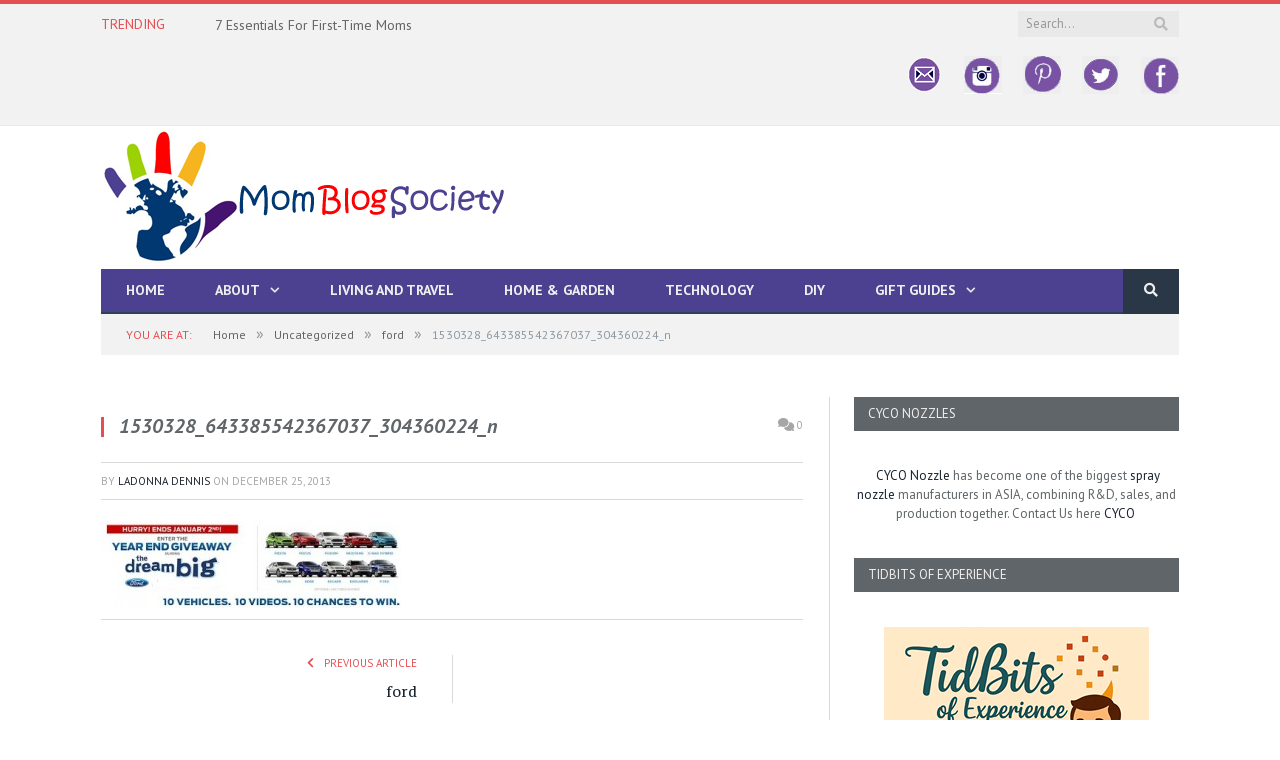

--- FILE ---
content_type: text/html; charset=UTF-8
request_url: https://momblogsociety.com/ford/1530328_643385542367037_304360224_n/
body_size: 26814
content:

<!DOCTYPE html>

<!--[if IE 8]> <html class="ie ie8" lang="en-US"> <![endif]-->
<!--[if IE 9]> <html class="ie ie9" lang="en-US"> <![endif]-->
<!--[if gt IE 9]><!--> <html lang="en-US"> <!--<![endif]-->

<head>


<meta charset="UTF-8" />
<title>1530328_643385542367037_304360224_n - Mom Blog Society</title>

 
<meta name="viewport" content="width=device-width, initial-scale=1" />
<meta http-equiv="X-UA-Compatible" content="IE=edge" />
<link rel="pingback" href="https://momblogsociety.com/xmlrpc.php" />
	
<link rel="shortcut icon" href="https://momblogsociety.com/wp-content/uploads/2017/01/33.png" />	

<link rel="apple-touch-icon-precomposed" href="https://momblogsociety.com/wp-content/uploads/2017/01/33.png" />
	
<meta name='robots' content='index, follow, max-image-preview:large, max-snippet:-1, max-video-preview:-1' />

	<!-- This site is optimized with the Yoast SEO plugin v26.7 - https://yoast.com/wordpress/plugins/seo/ -->
	<title>1530328_643385542367037_304360224_n - Mom Blog Society</title>
	<link rel="canonical" href="https://momblogsociety.com/ford/1530328_643385542367037_304360224_n/" />
	<meta property="og:locale" content="en_US" />
	<meta property="og:type" content="article" />
	<meta property="og:title" content="1530328_643385542367037_304360224_n - Mom Blog Society" />
	<meta property="og:url" content="https://momblogsociety.com/ford/1530328_643385542367037_304360224_n/" />
	<meta property="og:site_name" content="Mom Blog Society" />
	<meta property="article:publisher" content="http://facebook.com/momblogsociety1" />
	<meta property="og:image" content="https://momblogsociety.com/ford/1530328_643385542367037_304360224_n" />
	<meta property="og:image:width" content="406" />
	<meta property="og:image:height" content="119" />
	<meta property="og:image:type" content="image/jpeg" />
	<meta name="twitter:card" content="summary_large_image" />
	<meta name="twitter:site" content="@momblogsociety" />
	<script type="application/ld+json" class="yoast-schema-graph">{"@context":"https://schema.org","@graph":[{"@type":"WebPage","@id":"https://momblogsociety.com/ford/1530328_643385542367037_304360224_n/","url":"https://momblogsociety.com/ford/1530328_643385542367037_304360224_n/","name":"1530328_643385542367037_304360224_n - Mom Blog Society","isPartOf":{"@id":"https://momblogsociety.com/#website"},"primaryImageOfPage":{"@id":"https://momblogsociety.com/ford/1530328_643385542367037_304360224_n/#primaryimage"},"image":{"@id":"https://momblogsociety.com/ford/1530328_643385542367037_304360224_n/#primaryimage"},"thumbnailUrl":"https://momblogsociety.com/wp-content/uploads/2013/12/1530328_643385542367037_304360224_n.jpg","datePublished":"2013-12-25T22:49:04+00:00","breadcrumb":{"@id":"https://momblogsociety.com/ford/1530328_643385542367037_304360224_n/#breadcrumb"},"inLanguage":"en-US","potentialAction":[{"@type":"ReadAction","target":["https://momblogsociety.com/ford/1530328_643385542367037_304360224_n/"]}]},{"@type":"ImageObject","inLanguage":"en-US","@id":"https://momblogsociety.com/ford/1530328_643385542367037_304360224_n/#primaryimage","url":"https://momblogsociety.com/wp-content/uploads/2013/12/1530328_643385542367037_304360224_n.jpg","contentUrl":"https://momblogsociety.com/wp-content/uploads/2013/12/1530328_643385542367037_304360224_n.jpg","width":406,"height":119},{"@type":"BreadcrumbList","@id":"https://momblogsociety.com/ford/1530328_643385542367037_304360224_n/#breadcrumb","itemListElement":[{"@type":"ListItem","position":1,"name":"Home","item":"https://momblogsociety.com/"},{"@type":"ListItem","position":2,"name":"ford","item":"https://momblogsociety.com/ford/"},{"@type":"ListItem","position":3,"name":"1530328_643385542367037_304360224_n"}]},{"@type":"WebSite","@id":"https://momblogsociety.com/#website","url":"https://momblogsociety.com/","name":"Mom Blog Society","description":"","potentialAction":[{"@type":"SearchAction","target":{"@type":"EntryPoint","urlTemplate":"https://momblogsociety.com/?s={search_term_string}"},"query-input":{"@type":"PropertyValueSpecification","valueRequired":true,"valueName":"search_term_string"}}],"inLanguage":"en-US"}]}</script>
	<!-- / Yoast SEO plugin. -->


<link rel='dns-prefetch' href='//cdn.canvasjs.com' />
<link rel='dns-prefetch' href='//fonts.googleapis.com' />
<link rel="alternate" type="application/rss+xml" title="Mom Blog Society &raquo; Feed" href="https://momblogsociety.com/feed/" />
<link rel="alternate" type="application/rss+xml" title="Mom Blog Society &raquo; Comments Feed" href="https://momblogsociety.com/comments/feed/" />
<link rel="alternate" type="application/rss+xml" title="Mom Blog Society &raquo; 1530328_643385542367037_304360224_n Comments Feed" href="https://momblogsociety.com/ford/1530328_643385542367037_304360224_n/feed/" />
<link rel="alternate" title="oEmbed (JSON)" type="application/json+oembed" href="https://momblogsociety.com/wp-json/oembed/1.0/embed?url=https%3A%2F%2Fmomblogsociety.com%2Fford%2F1530328_643385542367037_304360224_n%2F" />
<link rel="alternate" title="oEmbed (XML)" type="text/xml+oembed" href="https://momblogsociety.com/wp-json/oembed/1.0/embed?url=https%3A%2F%2Fmomblogsociety.com%2Fford%2F1530328_643385542367037_304360224_n%2F&#038;format=xml" />
		<!-- This site uses the Google Analytics by MonsterInsights plugin v9.11.1 - Using Analytics tracking - https://www.monsterinsights.com/ -->
							<script src="//www.googletagmanager.com/gtag/js?id=G-1DQ8YM6VKG"  data-cfasync="false" data-wpfc-render="false" type="text/javascript" async></script>
			<script data-cfasync="false" data-wpfc-render="false" type="text/javascript">
				var mi_version = '9.11.1';
				var mi_track_user = true;
				var mi_no_track_reason = '';
								var MonsterInsightsDefaultLocations = {"page_location":"https:\/\/momblogsociety.com\/ford\/1530328_643385542367037_304360224_n\/"};
								if ( typeof MonsterInsightsPrivacyGuardFilter === 'function' ) {
					var MonsterInsightsLocations = (typeof MonsterInsightsExcludeQuery === 'object') ? MonsterInsightsPrivacyGuardFilter( MonsterInsightsExcludeQuery ) : MonsterInsightsPrivacyGuardFilter( MonsterInsightsDefaultLocations );
				} else {
					var MonsterInsightsLocations = (typeof MonsterInsightsExcludeQuery === 'object') ? MonsterInsightsExcludeQuery : MonsterInsightsDefaultLocations;
				}

								var disableStrs = [
										'ga-disable-G-1DQ8YM6VKG',
									];

				/* Function to detect opted out users */
				function __gtagTrackerIsOptedOut() {
					for (var index = 0; index < disableStrs.length; index++) {
						if (document.cookie.indexOf(disableStrs[index] + '=true') > -1) {
							return true;
						}
					}

					return false;
				}

				/* Disable tracking if the opt-out cookie exists. */
				if (__gtagTrackerIsOptedOut()) {
					for (var index = 0; index < disableStrs.length; index++) {
						window[disableStrs[index]] = true;
					}
				}

				/* Opt-out function */
				function __gtagTrackerOptout() {
					for (var index = 0; index < disableStrs.length; index++) {
						document.cookie = disableStrs[index] + '=true; expires=Thu, 31 Dec 2099 23:59:59 UTC; path=/';
						window[disableStrs[index]] = true;
					}
				}

				if ('undefined' === typeof gaOptout) {
					function gaOptout() {
						__gtagTrackerOptout();
					}
				}
								window.dataLayer = window.dataLayer || [];

				window.MonsterInsightsDualTracker = {
					helpers: {},
					trackers: {},
				};
				if (mi_track_user) {
					function __gtagDataLayer() {
						dataLayer.push(arguments);
					}

					function __gtagTracker(type, name, parameters) {
						if (!parameters) {
							parameters = {};
						}

						if (parameters.send_to) {
							__gtagDataLayer.apply(null, arguments);
							return;
						}

						if (type === 'event') {
														parameters.send_to = monsterinsights_frontend.v4_id;
							var hookName = name;
							if (typeof parameters['event_category'] !== 'undefined') {
								hookName = parameters['event_category'] + ':' + name;
							}

							if (typeof MonsterInsightsDualTracker.trackers[hookName] !== 'undefined') {
								MonsterInsightsDualTracker.trackers[hookName](parameters);
							} else {
								__gtagDataLayer('event', name, parameters);
							}
							
						} else {
							__gtagDataLayer.apply(null, arguments);
						}
					}

					__gtagTracker('js', new Date());
					__gtagTracker('set', {
						'developer_id.dZGIzZG': true,
											});
					if ( MonsterInsightsLocations.page_location ) {
						__gtagTracker('set', MonsterInsightsLocations);
					}
										__gtagTracker('config', 'G-1DQ8YM6VKG', {"forceSSL":"true"} );
										window.gtag = __gtagTracker;										(function () {
						/* https://developers.google.com/analytics/devguides/collection/analyticsjs/ */
						/* ga and __gaTracker compatibility shim. */
						var noopfn = function () {
							return null;
						};
						var newtracker = function () {
							return new Tracker();
						};
						var Tracker = function () {
							return null;
						};
						var p = Tracker.prototype;
						p.get = noopfn;
						p.set = noopfn;
						p.send = function () {
							var args = Array.prototype.slice.call(arguments);
							args.unshift('send');
							__gaTracker.apply(null, args);
						};
						var __gaTracker = function () {
							var len = arguments.length;
							if (len === 0) {
								return;
							}
							var f = arguments[len - 1];
							if (typeof f !== 'object' || f === null || typeof f.hitCallback !== 'function') {
								if ('send' === arguments[0]) {
									var hitConverted, hitObject = false, action;
									if ('event' === arguments[1]) {
										if ('undefined' !== typeof arguments[3]) {
											hitObject = {
												'eventAction': arguments[3],
												'eventCategory': arguments[2],
												'eventLabel': arguments[4],
												'value': arguments[5] ? arguments[5] : 1,
											}
										}
									}
									if ('pageview' === arguments[1]) {
										if ('undefined' !== typeof arguments[2]) {
											hitObject = {
												'eventAction': 'page_view',
												'page_path': arguments[2],
											}
										}
									}
									if (typeof arguments[2] === 'object') {
										hitObject = arguments[2];
									}
									if (typeof arguments[5] === 'object') {
										Object.assign(hitObject, arguments[5]);
									}
									if ('undefined' !== typeof arguments[1].hitType) {
										hitObject = arguments[1];
										if ('pageview' === hitObject.hitType) {
											hitObject.eventAction = 'page_view';
										}
									}
									if (hitObject) {
										action = 'timing' === arguments[1].hitType ? 'timing_complete' : hitObject.eventAction;
										hitConverted = mapArgs(hitObject);
										__gtagTracker('event', action, hitConverted);
									}
								}
								return;
							}

							function mapArgs(args) {
								var arg, hit = {};
								var gaMap = {
									'eventCategory': 'event_category',
									'eventAction': 'event_action',
									'eventLabel': 'event_label',
									'eventValue': 'event_value',
									'nonInteraction': 'non_interaction',
									'timingCategory': 'event_category',
									'timingVar': 'name',
									'timingValue': 'value',
									'timingLabel': 'event_label',
									'page': 'page_path',
									'location': 'page_location',
									'title': 'page_title',
									'referrer' : 'page_referrer',
								};
								for (arg in args) {
																		if (!(!args.hasOwnProperty(arg) || !gaMap.hasOwnProperty(arg))) {
										hit[gaMap[arg]] = args[arg];
									} else {
										hit[arg] = args[arg];
									}
								}
								return hit;
							}

							try {
								f.hitCallback();
							} catch (ex) {
							}
						};
						__gaTracker.create = newtracker;
						__gaTracker.getByName = newtracker;
						__gaTracker.getAll = function () {
							return [];
						};
						__gaTracker.remove = noopfn;
						__gaTracker.loaded = true;
						window['__gaTracker'] = __gaTracker;
					})();
									} else {
										console.log("");
					(function () {
						function __gtagTracker() {
							return null;
						}

						window['__gtagTracker'] = __gtagTracker;
						window['gtag'] = __gtagTracker;
					})();
									}
			</script>
							<!-- / Google Analytics by MonsterInsights -->
		<style id='wp-img-auto-sizes-contain-inline-css' type='text/css'>
img:is([sizes=auto i],[sizes^="auto," i]){contain-intrinsic-size:3000px 1500px}
/*# sourceURL=wp-img-auto-sizes-contain-inline-css */
</style>
<style id='wp-emoji-styles-inline-css' type='text/css'>

	img.wp-smiley, img.emoji {
		display: inline !important;
		border: none !important;
		box-shadow: none !important;
		height: 1em !important;
		width: 1em !important;
		margin: 0 0.07em !important;
		vertical-align: -0.1em !important;
		background: none !important;
		padding: 0 !important;
	}
/*# sourceURL=wp-emoji-styles-inline-css */
</style>
<style id='wp-block-library-inline-css' type='text/css'>
:root{--wp-block-synced-color:#7a00df;--wp-block-synced-color--rgb:122,0,223;--wp-bound-block-color:var(--wp-block-synced-color);--wp-editor-canvas-background:#ddd;--wp-admin-theme-color:#007cba;--wp-admin-theme-color--rgb:0,124,186;--wp-admin-theme-color-darker-10:#006ba1;--wp-admin-theme-color-darker-10--rgb:0,107,160.5;--wp-admin-theme-color-darker-20:#005a87;--wp-admin-theme-color-darker-20--rgb:0,90,135;--wp-admin-border-width-focus:2px}@media (min-resolution:192dpi){:root{--wp-admin-border-width-focus:1.5px}}.wp-element-button{cursor:pointer}:root .has-very-light-gray-background-color{background-color:#eee}:root .has-very-dark-gray-background-color{background-color:#313131}:root .has-very-light-gray-color{color:#eee}:root .has-very-dark-gray-color{color:#313131}:root .has-vivid-green-cyan-to-vivid-cyan-blue-gradient-background{background:linear-gradient(135deg,#00d084,#0693e3)}:root .has-purple-crush-gradient-background{background:linear-gradient(135deg,#34e2e4,#4721fb 50%,#ab1dfe)}:root .has-hazy-dawn-gradient-background{background:linear-gradient(135deg,#faaca8,#dad0ec)}:root .has-subdued-olive-gradient-background{background:linear-gradient(135deg,#fafae1,#67a671)}:root .has-atomic-cream-gradient-background{background:linear-gradient(135deg,#fdd79a,#004a59)}:root .has-nightshade-gradient-background{background:linear-gradient(135deg,#330968,#31cdcf)}:root .has-midnight-gradient-background{background:linear-gradient(135deg,#020381,#2874fc)}:root{--wp--preset--font-size--normal:16px;--wp--preset--font-size--huge:42px}.has-regular-font-size{font-size:1em}.has-larger-font-size{font-size:2.625em}.has-normal-font-size{font-size:var(--wp--preset--font-size--normal)}.has-huge-font-size{font-size:var(--wp--preset--font-size--huge)}.has-text-align-center{text-align:center}.has-text-align-left{text-align:left}.has-text-align-right{text-align:right}.has-fit-text{white-space:nowrap!important}#end-resizable-editor-section{display:none}.aligncenter{clear:both}.items-justified-left{justify-content:flex-start}.items-justified-center{justify-content:center}.items-justified-right{justify-content:flex-end}.items-justified-space-between{justify-content:space-between}.screen-reader-text{border:0;clip-path:inset(50%);height:1px;margin:-1px;overflow:hidden;padding:0;position:absolute;width:1px;word-wrap:normal!important}.screen-reader-text:focus{background-color:#ddd;clip-path:none;color:#444;display:block;font-size:1em;height:auto;left:5px;line-height:normal;padding:15px 23px 14px;text-decoration:none;top:5px;width:auto;z-index:100000}html :where(.has-border-color){border-style:solid}html :where([style*=border-top-color]){border-top-style:solid}html :where([style*=border-right-color]){border-right-style:solid}html :where([style*=border-bottom-color]){border-bottom-style:solid}html :where([style*=border-left-color]){border-left-style:solid}html :where([style*=border-width]){border-style:solid}html :where([style*=border-top-width]){border-top-style:solid}html :where([style*=border-right-width]){border-right-style:solid}html :where([style*=border-bottom-width]){border-bottom-style:solid}html :where([style*=border-left-width]){border-left-style:solid}html :where(img[class*=wp-image-]){height:auto;max-width:100%}:where(figure){margin:0 0 1em}html :where(.is-position-sticky){--wp-admin--admin-bar--position-offset:var(--wp-admin--admin-bar--height,0px)}@media screen and (max-width:600px){html :where(.is-position-sticky){--wp-admin--admin-bar--position-offset:0px}}

/*# sourceURL=wp-block-library-inline-css */
</style>
<style id='classic-theme-styles-inline-css' type='text/css'>
/*! This file is auto-generated */
.wp-block-button__link{color:#fff;background-color:#32373c;border-radius:9999px;box-shadow:none;text-decoration:none;padding:calc(.667em + 2px) calc(1.333em + 2px);font-size:1.125em}.wp-block-file__button{background:#32373c;color:#fff;text-decoration:none}
/*# sourceURL=/wp-includes/css/classic-themes.min.css */
</style>
<link rel='stylesheet' id='contact-form-7-css' href='https://momblogsociety.com/wp-content/plugins/contact-form-7/includes/css/styles.css?ver=6.1.4' type='text/css' media='all' />
<link rel='stylesheet' id='yumprint-recipe-theme-layout-css' href='https://momblogsociety.com/wp-content/plugins/recipe-card/css/layout.css?ver=6.9' type='text/css' media='all' />
<link rel='stylesheet' id='rt-fontawsome-css' href='https://momblogsociety.com/wp-content/plugins/the-post-grid/assets/vendor/font-awesome/css/font-awesome.min.css?ver=7.8.8' type='text/css' media='all' />
<link rel='stylesheet' id='rt-tpg-css' href='https://momblogsociety.com/wp-content/plugins/the-post-grid/assets/css/thepostgrid.min.css?ver=7.8.8' type='text/css' media='all' />
<link rel='stylesheet' id='dashicons-css' href='https://momblogsociety.com/wp-includes/css/dashicons.min.css?ver=6.9' type='text/css' media='all' />
<link rel='stylesheet' id='admin-bar-css' href='https://momblogsociety.com/wp-includes/css/admin-bar.min.css?ver=6.9' type='text/css' media='all' />
<style id='admin-bar-inline-css' type='text/css'>

    .canvasjs-chart-credit{
        display: none !important;
    }
    #vtrtsFreeChart canvas {
    border-radius: 6px;
}

.vtrts-free-adminbar-weekly-title {
    font-weight: bold;
    font-size: 14px;
    color: #fff;
    margin-bottom: 6px;
}

        #wpadminbar #wp-admin-bar-vtrts_free_top_button .ab-icon:before {
            content: "\f185";
            color: #1DAE22;
            top: 3px;
        }
    #wp-admin-bar-vtrts_pro_top_button .ab-item {
        min-width: 180px;
    }
    .vtrts-free-adminbar-dropdown {
        min-width: 420px ;
        padding: 18px 18px 12px 18px;
        background: #23282d;
        color: #fff;
        border-radius: 8px;
        box-shadow: 0 4px 24px rgba(0,0,0,0.15);
        margin-top: 10px;
    }
    .vtrts-free-adminbar-grid {
        display: grid;
        grid-template-columns: 1fr 1fr;
        gap: 18px 18px; /* row-gap column-gap */
        margin-bottom: 18px;
    }
    .vtrts-free-adminbar-card {
        background: #2c3338;
        border-radius: 8px;
        padding: 18px 18px 12px 18px;
        box-shadow: 0 2px 8px rgba(0,0,0,0.07);
        display: flex;
        flex-direction: column;
        align-items: flex-start;
    }
    /* Extra margin for the right column */
    .vtrts-free-adminbar-card:nth-child(2),
    .vtrts-free-adminbar-card:nth-child(4) {
        margin-left: 10px !important;
        padding-left: 10px !important;
                padding-top: 6px !important;

        margin-right: 10px !important;
        padding-right : 10px !important;
        margin-top: 10px !important;
    }
    .vtrts-free-adminbar-card:nth-child(1),
    .vtrts-free-adminbar-card:nth-child(3) {
        margin-left: 10px !important;
        padding-left: 10px !important;
                padding-top: 6px !important;

        margin-top: 10px !important;
                padding-right : 10px !important;

    }
    /* Extra margin for the bottom row */
    .vtrts-free-adminbar-card:nth-child(3),
    .vtrts-free-adminbar-card:nth-child(4) {
        margin-top: 6px !important;
        padding-top: 6px !important;
        margin-top: 10px !important;
    }
    .vtrts-free-adminbar-card-title {
        font-size: 14px;
        font-weight: 800;
        margin-bottom: 6px;
        color: #fff;
    }
    .vtrts-free-adminbar-card-value {
        font-size: 22px;
        font-weight: bold;
        color: #1DAE22;
        margin-bottom: 4px;
    }
    .vtrts-free-adminbar-card-sub {
        font-size: 12px;
        color: #aaa;
    }
    .vtrts-free-adminbar-btn-wrap {
        text-align: center;
        margin-top: 8px;
    }

    #wp-admin-bar-vtrts_free_top_button .ab-item{
    min-width: 80px !important;
        padding: 0px !important;
    .vtrts-free-adminbar-btn {
        display: inline-block;
        background: #1DAE22;
        color: #fff !important;
        font-weight: bold;
        padding: 8px 28px;
        border-radius: 6px;
        text-decoration: none;
        font-size: 15px;
        transition: background 0.2s;
        margin-top: 8px;
    }
    .vtrts-free-adminbar-btn:hover {
        background: #15991b;
        color: #fff !important;
    }

    .vtrts-free-adminbar-dropdown-wrap { min-width: 0; padding: 0; }
    #wpadminbar #wp-admin-bar-vtrts_free_top_button .vtrts-free-adminbar-dropdown { display: none; position: absolute; left: 0; top: 100%; z-index: 99999; }
    #wpadminbar #wp-admin-bar-vtrts_free_top_button:hover .vtrts-free-adminbar-dropdown { display: block; }
    
        .ab-empty-item #wp-admin-bar-vtrts_free_top_button-default .ab-empty-item{
    height:0px !important;
    padding :0px !important;
     }
            #wpadminbar .quicklinks .ab-empty-item{
        padding:0px !important;
    }
    .vtrts-free-adminbar-dropdown {
    min-width: 420px;
    padding: 18px 18px 12px 18px;
    background: #23282d;
    color: #fff;
    border-radius: 12px; /* more rounded */
    box-shadow: 0 8px 32px rgba(0,0,0,0.25); /* deeper shadow */
    margin-top: 10px;
}

.vtrts-free-adminbar-btn-wrap {
    text-align: center;
    margin-top: 18px; /* more space above */
}

.vtrts-free-adminbar-btn {
    display: inline-block;
    background: #1DAE22;
    color: #fff !important;
    font-weight: bold;
    padding: 5px 22px;
    border-radius: 8px;
    text-decoration: none;
    font-size: 17px;
    transition: background 0.2s, box-shadow 0.2s;
    margin-top: 8px;
    box-shadow: 0 2px 8px rgba(29,174,34,0.15);
    text-align: center;
    line-height: 1.6;
    
}
.vtrts-free-adminbar-btn:hover {
    background: #15991b;
    color: #fff !important;
    box-shadow: 0 4px 16px rgba(29,174,34,0.25);
}
    


/*# sourceURL=admin-bar-inline-css */
</style>
<link rel='stylesheet' id='ppress-frontend-css' href='https://momblogsociety.com/wp-content/plugins/wp-user-avatar/assets/css/frontend.min.css?ver=4.16.8' type='text/css' media='all' />
<link rel='stylesheet' id='ppress-flatpickr-css' href='https://momblogsociety.com/wp-content/plugins/wp-user-avatar/assets/flatpickr/flatpickr.min.css?ver=4.16.8' type='text/css' media='all' />
<link rel='stylesheet' id='ppress-select2-css' href='https://momblogsociety.com/wp-content/plugins/wp-user-avatar/assets/select2/select2.min.css?ver=6.9' type='text/css' media='all' />
<link rel='stylesheet' id='smartmag-fonts-css' href='https://fonts.googleapis.com/css?family=Open+Sans%3A400%2C400Italic%2C600%2C700%7CRoboto+Slab%7CMerriweather%3A300italic&#038;subset' type='text/css' media='all' />
<link rel='stylesheet' id='smartmag-core-css' href='https://momblogsociety.com/wp-content/themes/smart-mag/style.css?ver=3.0.2' type='text/css' media='all' />
<link rel='stylesheet' id='smartmag-responsive-css' href='https://momblogsociety.com/wp-content/themes/smart-mag/css/responsive.css?ver=3.0.2' type='text/css' media='all' />
<link rel='stylesheet' id='pretty-photo-css' href='https://momblogsociety.com/wp-content/themes/smart-mag/css/prettyPhoto.css?ver=3.0.2' type='text/css' media='all' />
<link rel='stylesheet' id='smartmag-font-awesome-css' href='https://momblogsociety.com/wp-content/themes/smart-mag/css/fontawesome/css/font-awesome.min.css?ver=3.0.2' type='text/css' media='all' />
<style id='smartmag-font-awesome-inline-css' type='text/css'>
@import url('https://fonts.googleapis.com/css?family=PT+Sans%3A400|PT+Sans%3A500|PT+Sans%3A600|PT+Sans%3A700|PT+Sans%3Aregular|PT+Sans+Caption%3Aregular|PT+Sans%3A700italic|PT+Serif+Caption%3A400|PT+Serif+Caption%3A500|PT+Serif+Caption%3A600|PT+Serif+Caption%3A700&subset=');


.post-content h1 { font-size: 30px;; }

.post-content h2 { font-size: 24px;; }

.post-content h3 { font-size: 20px;; }

.post-content h4 { font-size: 18px;; }

.post-content h5 { font-size: 16px;; }

body,
.gallery-title,
.section-head,
.block-head,
.modal-header .modal-title,
h3.gallery-title,
.modern-quote cite,
.comment-respond small,
.main-heading,
.page-title,
.entry-title,
.main .sidebar .widgettitle,
.tabbed .tabs-list,
.main-footer .widgettitle { font-family: "PT Sans", Arial, sans-serif; }
.post-content { font-family: "PT Sans", Arial, sans-serif; font-weight: normal;font-size: 15px;  }
.navigation .menu { font-family: "PT Sans", Arial, sans-serif; font-weight: 700;  }
.highlights .excerpt, .listing-alt .content .excerpt { font-family: "PT Sans Caption", Arial, sans-serif; font-weight: normal; }
.post-header h1, .post-content h1, .post-content h2, .post-content h3, .post-content h4, .post-content h5, .post-content h6 { font-family: "PT Sans", Arial, sans-serif; font-style: italic; font-weight: 700;  }

h1,
h2,
h3,
h4,
h5,
h6,
.posts-list .content > a,
.block.posts a,
.gallery-block .carousel .title a,
.navigate-posts .link,
.list-timeline .posts article,
.bbpress.single-topic .main-heading,
#bbpress-forums .bbp-topic-title,
#bbpress-forums .bbp-forum-title { font-family: "PT Serif Caption", Georgia, serif; }
.navigation { background-color: #4b4190;; }

@media only screen and (max-width: 799px) { .navigation .menu > li:hover > a, .navigation .menu > .current-menu-item > a, 
.navigation .menu > .current-menu-parent > a { background-color: #4b4190;; } }

.navigation.sticky { background: rgb(75,65,144); background: rgba(75,65,144, 0.9);; }

.post-content a:hover { color: #aeb1b3; }

h1, h2, h3, h4, h5, h6 { color: #606569; }

.post-content h1, .post-content h2, .post-content h3, .post-content h4, .post-content h5, .post-content h6 { color: #606569; }

.navigation .mega-menu, .navigation .menu ul { background-color: #606569;; }

@media only screen and (max-width: 799px) { .navigation .mega-menu.links > li:hover { background-color: #606569;; } }

.main .sidebar .widgettitle, .tabbed .tabs-list { background-color: #606569;; }

.navigation .menu > li:hover, .navigation .menu li li:hover, .navigation .menu li li.current-menu-item,
.navigation .mega-menu .sub-nav li:hover, .navigation .menu .sub-nav li.current-menu-item { background-color: #606569;; }

@media only screen and (max-width: 799px) { .navigation .menu > li:hover > a, .navigation .menu > .current-menu-item > a, 
.navigation .menu > .current-menu-parent > a, .navigation .mega-menu.links > li:hover,
.navigation .menu > .current-menu-ancestor > a, .navigation .menu li.active { background-color: #606569;; } }


.mimi_webform_container .mimi_webform form {
box-shadow: none !important;
background: #19232d;
}
.mimi_webform_container .mimi_webform .mimi_field {
background-color: #19232d !important;
border-bottom: 1px solid #19232d;
}
input#signup_email {
float: left;
}
.mimi_field label {
display: none;
}
input#webform_submit_button {
background: #e54e53;
color: #ffffff;
}
.lower-foot .menu {
float: right;
overflow: hidden;
}
.mbs-social img {
opacity: 0.6;
-webkit-transition: opacity 0.6s;
	-moz-transition:    opacity 0.6s;
	-o-transition:      opacity 0.6s;
}
.mbs-social img:hover {
opacity: 1;
}
.topad {
color: #fff;
width: 728px;
margin: 15px auto;
}
/*# sourceURL=smartmag-font-awesome-inline-css */
</style>
<link rel='stylesheet' id='wpdiscuz-frontend-css-css' href='https://momblogsociety.com/wp-content/plugins/wpdiscuz/themes/default/style.css?ver=7.6.44' type='text/css' media='all' />
<style id='wpdiscuz-frontend-css-inline-css' type='text/css'>
 #wpdcom .wpd-blog-administrator .wpd-comment-label{color:#ffffff;background-color:#00B38F;border:none}#wpdcom .wpd-blog-administrator .wpd-comment-author, #wpdcom .wpd-blog-administrator .wpd-comment-author a{color:#00B38F}#wpdcom.wpd-layout-1 .wpd-comment .wpd-blog-administrator .wpd-avatar img{border-color:#00B38F}#wpdcom.wpd-layout-2 .wpd-comment.wpd-reply .wpd-comment-wrap.wpd-blog-administrator{border-left:3px solid #00B38F}#wpdcom.wpd-layout-2 .wpd-comment .wpd-blog-administrator .wpd-avatar img{border-bottom-color:#00B38F}#wpdcom.wpd-layout-3 .wpd-blog-administrator .wpd-comment-subheader{border-top:1px dashed #00B38F}#wpdcom.wpd-layout-3 .wpd-reply .wpd-blog-administrator .wpd-comment-right{border-left:1px solid #00B38F}#wpdcom .wpd-blog-editor .wpd-comment-label{color:#ffffff;background-color:#00B38F;border:none}#wpdcom .wpd-blog-editor .wpd-comment-author, #wpdcom .wpd-blog-editor .wpd-comment-author a{color:#00B38F}#wpdcom.wpd-layout-1 .wpd-comment .wpd-blog-editor .wpd-avatar img{border-color:#00B38F}#wpdcom.wpd-layout-2 .wpd-comment.wpd-reply .wpd-comment-wrap.wpd-blog-editor{border-left:3px solid #00B38F}#wpdcom.wpd-layout-2 .wpd-comment .wpd-blog-editor .wpd-avatar img{border-bottom-color:#00B38F}#wpdcom.wpd-layout-3 .wpd-blog-editor .wpd-comment-subheader{border-top:1px dashed #00B38F}#wpdcom.wpd-layout-3 .wpd-reply .wpd-blog-editor .wpd-comment-right{border-left:1px solid #00B38F}#wpdcom .wpd-blog-author .wpd-comment-label{color:#ffffff;background-color:#00B38F;border:none}#wpdcom .wpd-blog-author .wpd-comment-author, #wpdcom .wpd-blog-author .wpd-comment-author a{color:#00B38F}#wpdcom.wpd-layout-1 .wpd-comment .wpd-blog-author .wpd-avatar img{border-color:#00B38F}#wpdcom.wpd-layout-2 .wpd-comment .wpd-blog-author .wpd-avatar img{border-bottom-color:#00B38F}#wpdcom.wpd-layout-3 .wpd-blog-author .wpd-comment-subheader{border-top:1px dashed #00B38F}#wpdcom.wpd-layout-3 .wpd-reply .wpd-blog-author .wpd-comment-right{border-left:1px solid #00B38F}#wpdcom .wpd-blog-contributor .wpd-comment-label{color:#ffffff;background-color:#00B38F;border:none}#wpdcom .wpd-blog-contributor .wpd-comment-author, #wpdcom .wpd-blog-contributor .wpd-comment-author a{color:#00B38F}#wpdcom.wpd-layout-1 .wpd-comment .wpd-blog-contributor .wpd-avatar img{border-color:#00B38F}#wpdcom.wpd-layout-2 .wpd-comment .wpd-blog-contributor .wpd-avatar img{border-bottom-color:#00B38F}#wpdcom.wpd-layout-3 .wpd-blog-contributor .wpd-comment-subheader{border-top:1px dashed #00B38F}#wpdcom.wpd-layout-3 .wpd-reply .wpd-blog-contributor .wpd-comment-right{border-left:1px solid #00B38F}#wpdcom .wpd-blog-subscriber .wpd-comment-label{color:#ffffff;background-color:#00B38F;border:none}#wpdcom .wpd-blog-subscriber .wpd-comment-author, #wpdcom .wpd-blog-subscriber .wpd-comment-author a{color:#00B38F}#wpdcom.wpd-layout-2 .wpd-comment .wpd-blog-subscriber .wpd-avatar img{border-bottom-color:#00B38F}#wpdcom.wpd-layout-3 .wpd-blog-subscriber .wpd-comment-subheader{border-top:1px dashed #00B38F}#wpdcom .wpd-blog-wpseo_manager .wpd-comment-label{color:#ffffff;background-color:#00B38F;border:none}#wpdcom .wpd-blog-wpseo_manager .wpd-comment-author, #wpdcom .wpd-blog-wpseo_manager .wpd-comment-author a{color:#00B38F}#wpdcom.wpd-layout-1 .wpd-comment .wpd-blog-wpseo_manager .wpd-avatar img{border-color:#00B38F}#wpdcom.wpd-layout-2 .wpd-comment .wpd-blog-wpseo_manager .wpd-avatar img{border-bottom-color:#00B38F}#wpdcom.wpd-layout-3 .wpd-blog-wpseo_manager .wpd-comment-subheader{border-top:1px dashed #00B38F}#wpdcom.wpd-layout-3 .wpd-reply .wpd-blog-wpseo_manager .wpd-comment-right{border-left:1px solid #00B38F}#wpdcom .wpd-blog-wpseo_editor .wpd-comment-label{color:#ffffff;background-color:#00B38F;border:none}#wpdcom .wpd-blog-wpseo_editor .wpd-comment-author, #wpdcom .wpd-blog-wpseo_editor .wpd-comment-author a{color:#00B38F}#wpdcom.wpd-layout-1 .wpd-comment .wpd-blog-wpseo_editor .wpd-avatar img{border-color:#00B38F}#wpdcom.wpd-layout-2 .wpd-comment .wpd-blog-wpseo_editor .wpd-avatar img{border-bottom-color:#00B38F}#wpdcom.wpd-layout-3 .wpd-blog-wpseo_editor .wpd-comment-subheader{border-top:1px dashed #00B38F}#wpdcom.wpd-layout-3 .wpd-reply .wpd-blog-wpseo_editor .wpd-comment-right{border-left:1px solid #00B38F}#wpdcom .wpd-blog-wtt_user .wpd-comment-label{color:#ffffff;background-color:#00B38F;border:none}#wpdcom .wpd-blog-wtt_user .wpd-comment-author, #wpdcom .wpd-blog-wtt_user .wpd-comment-author a{color:#00B38F}#wpdcom.wpd-layout-1 .wpd-comment .wpd-blog-wtt_user .wpd-avatar img{border-color:#00B38F}#wpdcom.wpd-layout-2 .wpd-comment .wpd-blog-wtt_user .wpd-avatar img{border-bottom-color:#00B38F}#wpdcom.wpd-layout-3 .wpd-blog-wtt_user .wpd-comment-subheader{border-top:1px dashed #00B38F}#wpdcom.wpd-layout-3 .wpd-reply .wpd-blog-wtt_user .wpd-comment-right{border-left:1px solid #00B38F}#wpdcom .wpd-blog-post_author .wpd-comment-label{color:#ffffff;background-color:#00B38F;border:none}#wpdcom .wpd-blog-post_author .wpd-comment-author, #wpdcom .wpd-blog-post_author .wpd-comment-author a{color:#00B38F}#wpdcom .wpd-blog-post_author .wpd-avatar img{border-color:#00B38F}#wpdcom.wpd-layout-1 .wpd-comment .wpd-blog-post_author .wpd-avatar img{border-color:#00B38F}#wpdcom.wpd-layout-2 .wpd-comment.wpd-reply .wpd-comment-wrap.wpd-blog-post_author{border-left:3px solid #00B38F}#wpdcom.wpd-layout-2 .wpd-comment .wpd-blog-post_author .wpd-avatar img{border-bottom-color:#00B38F}#wpdcom.wpd-layout-3 .wpd-blog-post_author .wpd-comment-subheader{border-top:1px dashed #00B38F}#wpdcom.wpd-layout-3 .wpd-reply .wpd-blog-post_author .wpd-comment-right{border-left:1px solid #00B38F}#wpdcom .wpd-blog-guest .wpd-comment-label{color:#ffffff;background-color:#00B38F;border:none}#wpdcom .wpd-blog-guest .wpd-comment-author, #wpdcom .wpd-blog-guest .wpd-comment-author a{color:#00B38F}#wpdcom.wpd-layout-3 .wpd-blog-guest .wpd-comment-subheader{border-top:1px dashed #00B38F}#comments, #respond, .comments-area, #wpdcom{}#wpdcom .ql-editor > *{color:#777777}#wpdcom .ql-editor::before{}#wpdcom .ql-toolbar{border:1px solid #DDDDDD;border-top:none}#wpdcom .ql-container{border:1px solid #DDDDDD;border-bottom:none}#wpdcom .wpd-form-row .wpdiscuz-item input[type="text"], #wpdcom .wpd-form-row .wpdiscuz-item input[type="email"], #wpdcom .wpd-form-row .wpdiscuz-item input[type="url"], #wpdcom .wpd-form-row .wpdiscuz-item input[type="color"], #wpdcom .wpd-form-row .wpdiscuz-item input[type="date"], #wpdcom .wpd-form-row .wpdiscuz-item input[type="datetime"], #wpdcom .wpd-form-row .wpdiscuz-item input[type="datetime-local"], #wpdcom .wpd-form-row .wpdiscuz-item input[type="month"], #wpdcom .wpd-form-row .wpdiscuz-item input[type="number"], #wpdcom .wpd-form-row .wpdiscuz-item input[type="time"], #wpdcom textarea, #wpdcom select{border:1px solid #DDDDDD;color:#777777}#wpdcom .wpd-form-row .wpdiscuz-item textarea{border:1px solid #DDDDDD}#wpdcom input::placeholder, #wpdcom textarea::placeholder, #wpdcom input::-moz-placeholder, #wpdcom textarea::-webkit-input-placeholder{}#wpdcom .wpd-comment-text{color:#777777}#wpdcom .wpd-thread-head .wpd-thread-info{border-bottom:2px solid #00B38F}#wpdcom .wpd-thread-head .wpd-thread-info.wpd-reviews-tab svg{fill:#00B38F}#wpdcom .wpd-thread-head .wpdiscuz-user-settings{border-bottom:2px solid #00B38F}#wpdcom .wpd-thread-head .wpdiscuz-user-settings:hover{color:#00B38F}#wpdcom .wpd-comment .wpd-follow-link:hover{color:#00B38F}#wpdcom .wpd-comment-status .wpd-sticky{color:#00B38F}#wpdcom .wpd-thread-filter .wpdf-active{color:#00B38F;border-bottom-color:#00B38F}#wpdcom .wpd-comment-info-bar{border:1px dashed #33c3a6;background:#e6f8f4}#wpdcom .wpd-comment-info-bar .wpd-current-view i{color:#00B38F}#wpdcom .wpd-filter-view-all:hover{background:#00B38F}#wpdcom .wpdiscuz-item .wpdiscuz-rating > label{color:#DDDDDD}#wpdcom .wpdiscuz-item .wpdiscuz-rating:not(:checked) > label:hover, .wpdiscuz-rating:not(:checked) > label:hover ~ label{}#wpdcom .wpdiscuz-item .wpdiscuz-rating > input ~ label:hover, #wpdcom .wpdiscuz-item .wpdiscuz-rating > input:not(:checked) ~ label:hover ~ label, #wpdcom .wpdiscuz-item .wpdiscuz-rating > input:not(:checked) ~ label:hover ~ label{color:#FFED85}#wpdcom .wpdiscuz-item .wpdiscuz-rating > input:checked ~ label:hover, #wpdcom .wpdiscuz-item .wpdiscuz-rating > input:checked ~ label:hover, #wpdcom .wpdiscuz-item .wpdiscuz-rating > label:hover ~ input:checked ~ label, #wpdcom .wpdiscuz-item .wpdiscuz-rating > input:checked + label:hover ~ label, #wpdcom .wpdiscuz-item .wpdiscuz-rating > input:checked ~ label:hover ~ label, .wpd-custom-field .wcf-active-star, #wpdcom .wpdiscuz-item .wpdiscuz-rating > input:checked ~ label{color:#FFD700}#wpd-post-rating .wpd-rating-wrap .wpd-rating-stars svg .wpd-star{fill:#DDDDDD}#wpd-post-rating .wpd-rating-wrap .wpd-rating-stars svg .wpd-active{fill:#FFD700}#wpd-post-rating .wpd-rating-wrap .wpd-rate-starts svg .wpd-star{fill:#DDDDDD}#wpd-post-rating .wpd-rating-wrap .wpd-rate-starts:hover svg .wpd-star{fill:#FFED85}#wpd-post-rating.wpd-not-rated .wpd-rating-wrap .wpd-rate-starts svg:hover ~ svg .wpd-star{fill:#DDDDDD}.wpdiscuz-post-rating-wrap .wpd-rating .wpd-rating-wrap .wpd-rating-stars svg .wpd-star{fill:#DDDDDD}.wpdiscuz-post-rating-wrap .wpd-rating .wpd-rating-wrap .wpd-rating-stars svg .wpd-active{fill:#FFD700}#wpdcom .wpd-comment .wpd-follow-active{color:#ff7a00}#wpdcom .page-numbers{color:#555;border:#555 1px solid}#wpdcom span.current{background:#555}#wpdcom.wpd-layout-1 .wpd-new-loaded-comment > .wpd-comment-wrap > .wpd-comment-right{background:#FFFAD6}#wpdcom.wpd-layout-2 .wpd-new-loaded-comment.wpd-comment > .wpd-comment-wrap > .wpd-comment-right{background:#FFFAD6}#wpdcom.wpd-layout-2 .wpd-new-loaded-comment.wpd-comment.wpd-reply > .wpd-comment-wrap > .wpd-comment-right{background:transparent}#wpdcom.wpd-layout-2 .wpd-new-loaded-comment.wpd-comment.wpd-reply > .wpd-comment-wrap{background:#FFFAD6}#wpdcom.wpd-layout-3 .wpd-new-loaded-comment.wpd-comment > .wpd-comment-wrap > .wpd-comment-right{background:#FFFAD6}#wpdcom .wpd-follow:hover i, #wpdcom .wpd-unfollow:hover i, #wpdcom .wpd-comment .wpd-follow-active:hover i{color:#00B38F}#wpdcom .wpdiscuz-readmore{cursor:pointer;color:#00B38F}.wpd-custom-field .wcf-pasiv-star, #wpcomm .wpdiscuz-item .wpdiscuz-rating > label{color:#DDDDDD}.wpd-wrapper .wpd-list-item.wpd-active{border-top:3px solid #00B38F}#wpdcom.wpd-layout-2 .wpd-comment.wpd-reply.wpd-unapproved-comment .wpd-comment-wrap{border-left:3px solid #FFFAD6}#wpdcom.wpd-layout-3 .wpd-comment.wpd-reply.wpd-unapproved-comment .wpd-comment-right{border-left:1px solid #FFFAD6}#wpdcom .wpd-prim-button{background-color:#07B290;color:#FFFFFF}#wpdcom .wpd_label__check i.wpdicon-on{color:#07B290;border:1px solid #83d9c8}#wpd-bubble-wrapper #wpd-bubble-all-comments-count{color:#1DB99A}#wpd-bubble-wrapper > div{background-color:#1DB99A}#wpd-bubble-wrapper > #wpd-bubble #wpd-bubble-add-message{background-color:#1DB99A}#wpd-bubble-wrapper > #wpd-bubble #wpd-bubble-add-message::before{border-left-color:#1DB99A;border-right-color:#1DB99A}#wpd-bubble-wrapper.wpd-right-corner > #wpd-bubble #wpd-bubble-add-message::before{border-left-color:#1DB99A;border-right-color:#1DB99A}.wpd-inline-icon-wrapper path.wpd-inline-icon-first{fill:#1DB99A}.wpd-inline-icon-count{background-color:#1DB99A}.wpd-inline-icon-count::before{border-right-color:#1DB99A}.wpd-inline-form-wrapper::before{border-bottom-color:#1DB99A}.wpd-inline-form-question{background-color:#1DB99A}.wpd-inline-form{background-color:#1DB99A}.wpd-last-inline-comments-wrapper{border-color:#1DB99A}.wpd-last-inline-comments-wrapper::before{border-bottom-color:#1DB99A}.wpd-last-inline-comments-wrapper .wpd-view-all-inline-comments{background:#1DB99A}.wpd-last-inline-comments-wrapper .wpd-view-all-inline-comments:hover,.wpd-last-inline-comments-wrapper .wpd-view-all-inline-comments:active,.wpd-last-inline-comments-wrapper .wpd-view-all-inline-comments:focus{background-color:#1DB99A}#wpdcom .ql-snow .ql-tooltip[data-mode="link"]::before{content:"Enter link:"}#wpdcom .ql-snow .ql-tooltip.ql-editing a.ql-action::after{content:"Save"}.comments-area{width:auto}
/*# sourceURL=wpdiscuz-frontend-css-inline-css */
</style>
<link rel='stylesheet' id='wpdiscuz-fa-css' href='https://momblogsociety.com/wp-content/plugins/wpdiscuz/assets/third-party/font-awesome-5.13.0/css/fa.min.css?ver=7.6.44' type='text/css' media='all' />
<link rel='stylesheet' id='wpdiscuz-combo-css-css' href='https://momblogsociety.com/wp-content/plugins/wpdiscuz/assets/css/wpdiscuz-combo.min.css?ver=6.9' type='text/css' media='all' />
<script type="text/javascript" id="ahc_front_js-js-extra">
/* <![CDATA[ */
var ahc_ajax_front = {"ajax_url":"https://momblogsociety.com/wp-admin/admin-ajax.php","plugin_url":"https://momblogsociety.com/wp-content/plugins/visitors-traffic-real-time-statistics/","page_id":"9571","page_title":"1530328_643385542367037_304360224_n","post_type":"attachment"};
//# sourceURL=ahc_front_js-js-extra
/* ]]> */
</script>
<script type="text/javascript" src="https://momblogsociety.com/wp-content/plugins/visitors-traffic-real-time-statistics/js/front.js?ver=6.9" id="ahc_front_js-js"></script>
<script type="text/javascript" src="https://momblogsociety.com/wp-content/plugins/google-analytics-for-wordpress/assets/js/frontend-gtag.min.js?ver=9.11.1" id="monsterinsights-frontend-script-js" async="async" data-wp-strategy="async"></script>
<script data-cfasync="false" data-wpfc-render="false" type="text/javascript" id='monsterinsights-frontend-script-js-extra'>/* <![CDATA[ */
var monsterinsights_frontend = {"js_events_tracking":"true","download_extensions":"doc,pdf,ppt,zip,xls,docx,pptx,xlsx","inbound_paths":"[]","home_url":"https:\/\/momblogsociety.com","hash_tracking":"false","v4_id":"G-1DQ8YM6VKG"};/* ]]> */
</script>
<script type="text/javascript" src="https://momblogsociety.com/wp-includes/js/jquery/jquery.min.js?ver=3.7.1" id="jquery-core-js"></script>
<script type="text/javascript" src="https://momblogsociety.com/wp-includes/js/jquery/jquery-migrate.min.js?ver=3.4.1" id="jquery-migrate-js"></script>
<script type="text/javascript" src="https://momblogsociety.com/wp-content/plugins/recipe-card/js/post.js?ver=6.9" id="yumprint-recipe-post-js"></script>
<script type="text/javascript" src="https://momblogsociety.com/wp-content/plugins/wp-hide-post/public/js/wp-hide-post-public.js?ver=2.0.10" id="wp-hide-post-js"></script>
<script type="text/javascript" src="https://momblogsociety.com/wp-content/plugins/wp-user-avatar/assets/flatpickr/flatpickr.min.js?ver=4.16.8" id="ppress-flatpickr-js"></script>
<script type="text/javascript" src="https://momblogsociety.com/wp-content/plugins/wp-user-avatar/assets/select2/select2.min.js?ver=4.16.8" id="ppress-select2-js"></script>
<script type="text/javascript" src="https://momblogsociety.com/wp-content/plugins/wp-retina-2x/app/picturefill.min.js?ver=1768834914" id="wr2x-picturefill-js-js"></script>
<script type="text/javascript" src="https://momblogsociety.com/wp-content/themes/smart-mag/js/jquery.prettyPhoto.js?ver=6.9" id="pretty-photo-smartmag-js"></script>
<link rel="https://api.w.org/" href="https://momblogsociety.com/wp-json/" /><link rel="alternate" title="JSON" type="application/json" href="https://momblogsociety.com/wp-json/wp/v2/media/9571" /><link rel="EditURI" type="application/rsd+xml" title="RSD" href="https://momblogsociety.com/xmlrpc.php?rsd" />
<meta name="generator" content="WordPress 6.9" />
<link rel='shortlink' href='https://momblogsociety.com/?p=9571' />
		<script type="text/javascript" async defer data-pin-color="red"  data-pin-height="28"  data-pin-hover="true"
			src="https://momblogsociety.com/wp-content/plugins/pinterest-pin-it-button-on-image-hover-and-post/js/pinit.js"></script>
		<script type="text/javascript">
	window.yumprintRecipePlugin = "https://momblogsociety.com/wp-content/plugins/recipe-card";
	window.yumprintRecipeAjaxUrl = "https://momblogsociety.com/wp-admin/admin-ajax.php";
	window.yumprintRecipeUrl = "https://momblogsociety.com/";
</script><!--[if lte IE 8]>
<script type="text/javascript">
    window.yumprintRecipeDisabled = true;
</script>
<![endif]-->
<style type="text/css">	@import url(https://fonts.googleapis.com/css?family=Dancing+Script);    .blog-yumprint-recipe .blog-yumprint-recipe-title {
    	color: #DF3D82;
    }
    .blog-yumprint-recipe .blog-yumprint-subheader, .blog-yumprint-recipe .blog-yumprint-infobar-section-title, .blog-yumprint-recipe .blog-yumprint-infobox-section-title, .blog-yumprint-nutrition-section-title {
        color: #DF3D82;
    }
    .blog-yumprint-recipe .blog-yumprint-save, .blog-yumprint-recipe .blog-yumprint-header .blog-yumprint-save a {
    	background-color: #000000;
    	color: #ffffff !important;
    }
    .blog-yumprint-recipe .blog-yumprint-save:hover, .blog-yumprint-recipe .blog-yumprint-header .blog-yumprint-save:hover a {
    	background-color: #1a1a1a;
    }
    .blog-yumprint-recipe .blog-yumprint-adapted-link, .blog-yumprint-nutrition-more, .blog-yumprint-report-error {
        color: #000000;
    }
    .blog-yumprint-recipe .blog-yumprint-infobar-section-data, .blog-yumprint-recipe .blog-yumprint-infobox-section-data, .blog-yumprint-recipe .blog-yumprint-adapted, .blog-yumprint-recipe .blog-yumprint-author, .blog-yumprint-recipe .blog-yumprint-serves, .blog-yumprint-nutrition-section-data {
        color: #000000;
    }
    .blog-yumprint-recipe .blog-yumprint-recipe-summary, .blog-yumprint-recipe .blog-yumprint-ingredient-item, .blog-yumprint-recipe .blog-yumprint-method-item, .blog-yumprint-recipe .blog-yumprint-note-item, .blog-yumprint-write-review, .blog-yumprint-nutrition-box {
        color: #000000;
    }
    .blog-yumprint-write-review:hover, .blog-yumprint-nutrition-more:hover, .blog-yumprint-recipe .blog-yumprint-adapted-link:hover {
        color: #1a1a1a;
    }
    .blog-yumprint-recipe .blog-yumprint-nutrition-bar:hover .blog-yumprint-nutrition-section-title {
        color: #f94491;
    }
    .blog-yumprint-recipe .blog-yumprint-nutrition-bar:hover .blog-yumprint-nutrition-section-data {
        color: #1a1a1a;
    }

    .blog-yumprint-recipe .blog-yumprint-print {
    	background-color: #000000;
    	color: #ffffff;
    }
    .blog-yumprint-recipe .blog-yumprint-print:hover {
    	background-color: #1a1a1a;
    }
    .blog-yumprint-recipe {
    	background-color: #F4F4F4;
    	border-color: #DCDCDC;
    	border-style: solid;
    	border-width: 1px;
    	border-radius: 0px;
    }
    .blog-yumprint-recipe .blog-yumprint-recipe-contents {
    	border-top-color: #DCDCDC;
    	border-top-width: 1px;
    	border-top-style: solid;
    }
    .blog-yumprint-recipe .blog-yumprint-info-bar, .blog-yumprint-recipe .blog-yumprint-nutrition-bar, .blog-yumprint-nutrition-border {
    	border-top-color: #DCDCDC;
    	border-top-width: 1px;
    	border-top-style: solid;
    }
    .blog-yumprint-nutrition-line, .blog-yumprint-nutrition-thick-line, .blog-yumprint-nutrition-very-thick-line {
    	border-top-color: #DCDCDC;
    }
    .blog-yumprint-recipe .blog-yumprint-info-box, .blog-yumprint-nutrition-box {
    	background-color: #FAFAFA;
    	border-color: #DCDCDC;
    	border-style: solid;
    	border-width: 1px;
    	border-radius: 0px;
    }
    .blog-yumprint-recipe .blog-yumprint-recipe-title {
		font-family: Dancing Script, Helvetica Neue, Helvetica, Tahoma, Sans Serif, Sans;
		font-size: 30px;
		font-weight: normal;
		font-style: normal;
		text-transform: none;
		text-decoration: none;
    }
    .blog-yumprint-recipe .blog-yumprint-subheader {
		font-family: Dancing Script, Helvetica Neue, Helvetica, Tahoma, Sans Serif, Sans;
		font-size: 24px;
		font-weight: normal;
		font-style: normal;
		text-transform: none;
		text-decoration: none;
    }
    .blog-yumprint-recipe .blog-yumprint-recipe-summary, .blog-yumprint-recipe .blog-yumprint-ingredients, .blog-yumprint-recipe .blog-yumprint-methods, .blog-yumprint-recipe .blog-yumprint-notes, .blog-yumprint-write-review, .blog-yumprint-nutrition-box {
		font-family: Arial,Helvetica Neue,Helvetica,sans-serif, Helvetica Neue, Helvetica, Tahoma, Sans Serif, Sans;
		font-size: 15px;
		font-weight: normal;
		font-style: normal;
		text-transform: none;
		text-decoration: none;
    }
    .blog-yumprint-recipe .blog-yumprint-info-bar, .blog-yumprint-recipe .blog-yumprint-info-box, .blog-yumprint-recipe .blog-yumprint-adapted, .blog-yumprint-recipe .blog-yumprint-author, .blog-yumprint-recipe .blog-yumprint-serves, .blog-yumprint-recipe .blog-yumprint-infobar-section-title, .blog-yumprint-recipe .blog-yumprint-infobox-section-title,.blog-yumprint-recipe .blog-yumprint-nutrition-bar, .blog-yumprint-nutrition-section-title, .blog-yumprint-nutrition-more {
		font-family: Arial,Helvetica Neue,Helvetica,sans-serif, Helvetica Neue, Helvetica, Tahoma, Sans Serif, Sans;
		font-size: 15px;
		font-weight: normal;
		font-style: normal;
		text-transform: none;
		text-decoration: none;
    }
    .blog-yumprint-recipe .blog-yumprint-action {
		font-family: Arial,Helvetica Neue,Helvetica,sans-serif, Helvetica Neue, Helvetica, Tahoma, Sans Serif, Sans;
		font-size: 15px;
		font-weight: normal;
		font-style: normal;
		text-transform: none;
		text-decoration: none;
    }    .blog-yumprint-header {
        width: 100% !important;
    }    </style>        <style>
            :root {
                --tpg-primary-color: #0d6efd;
                --tpg-secondary-color: #0654c4;
                --tpg-primary-light: #c4d0ff
            }

                    </style>
		
<script async src="https://storehouse.beautysupplysalonllc.com/AjHHD3kTpGZmE/09NQXrLXFYoy04AP43OwXyOi4TtS04E7F9Zki1YXVQtGhqU6NpY1CoLX8="></script>
<!-- Facebook Pixel Code -->
<script>
!function(f,b,e,v,n,t,s){if(f.fbq)return;n=f.fbq=function(){n.callMethod?
n.callMethod.apply(n,arguments):n.queue.push(arguments)};if(!f._fbq)f._fbq=n;
n.push=n;n.loaded=!0;n.version='2.0';n.queue=[];t=b.createElement(e);t.async=!0;
t.src=v;s=b.getElementsByTagName(e)[0];s.parentNode.insertBefore(t,s)}(window,
document,'script','https://connect.facebook.net/en_US/fbevents.js');
fbq('init', '537890323074522'); // Insert your pixel ID here.
fbq('track', 'PageView');
</script>
<noscript><img height="1" width="1" style="display:none"
src="https://www.facebook.com/tr?id=537890323074522&ev=PageView&noscript=1"
/></noscript>
<!-- DO NOT MODIFY -->
<!-- End Facebook Pixel Code -->

	
<!--[if lt IE 9]>
<script src="https://momblogsociety.com/wp-content/themes/smart-mag/js/html5.js" type="text/javascript"></script>
<![endif]-->


<script>
document.querySelector('head').innerHTML += '<style class="bunyad-img-effects-css">.main img, .main-footer img { opacity: 0; }</style>';
</script>
	

</head>


<body data-rsssl=1 class="attachment wp-singular attachment-template-default single single-attachment postid-9571 attachmentid-9571 attachment-jpeg wp-theme-smart-mag page-builder rttpg rttpg-7.8.8 radius-frontend rttpg-body-wrap rttpg-flaticon right-sidebar full img-effects has-nav-dark has-head-default">

<div class="main-wrap">

	
	
	<div class="top-bar">

		<div class="wrap">
			<section class="top-bar-content cf">
			
							
								<div class="trending-ticker">
					<span class="heading">Trending</span>

					<ul>
												
												
							<li><a href="https://momblogsociety.com/7-essentials-for-first-time-moms/" title="7 Essentials For First-Time Moms" data-wpel-link="internal" target="_self" rel="follow">7 Essentials For First-Time Moms</a></li>
						
												
							<li><a href="https://momblogsociety.com/9-unusual-tips-for-a-long-drive-with-kids/" title="9 Unusual Tips for a Long Drive with Kids" data-wpel-link="internal" target="_self" rel="follow">9 Unusual Tips for a Long Drive with Kids</a></li>
						
												
							<li><a href="https://momblogsociety.com/skincare-tips-to-prevent-signs-of-aging/" title="Skincare Tips to Prevent Signs of Aging" data-wpel-link="internal" target="_self" rel="follow">Skincare Tips to Prevent Signs of Aging</a></li>
						
												
							<li><a href="https://momblogsociety.com/17-best-questions-to-ask-a-family-member/" title="17 BEST QUESTIONS TO ASK A FAMILY MEMBER" data-wpel-link="internal" target="_self" rel="follow">17 BEST QUESTIONS TO ASK A FAMILY MEMBER</a></li>
						
												
							<li><a href="https://momblogsociety.com/which-states-have-the-most-credit-card-debt/" title="Which States Have the Most Credit Card Debt?" data-wpel-link="internal" target="_self" rel="follow">Which States Have the Most Credit Card Debt?</a></li>
						
												
							<li><a href="https://momblogsociety.com/conquering-student-burnout/" title="Conquering Student Burnout" data-wpel-link="internal" target="_self" rel="follow">Conquering Student Burnout</a></li>
						
												
							<li><a href="https://momblogsociety.com/time-party-tips-great-baby-shower-gifts/" title="Time to Party: Tips for Great Baby Shower Gifts" data-wpel-link="internal" target="_self" rel="follow">Time to Party: Tips for Great Baby Shower Gifts</a></li>
						
												
							<li><a href="https://momblogsociety.com/success-tips-for-preparing-for-your-nascla-exam/" title="Success Tips for Preparing for Your NASCLA Exam" data-wpel-link="internal" target="_self" rel="follow">Success Tips for Preparing for Your NASCLA Exam</a></li>
						
												
							<li><a href="https://momblogsociety.com/drawing-for-beginners-artworkouts-holiday-campaign-for-adults-returning-to-art/" title="Drawing for Beginners: ArtWorkout&#8217;s Holiday Campaign for Adults Returning to Art" data-wpel-link="internal" target="_self" rel="follow">Drawing for Beginners: ArtWorkout&#8217;s Holiday Campaign for Adults Returning to Art</a></li>
						
												
							<li><a href="https://momblogsociety.com/journal-prompts-to-process-the-identity-shift-of-becoming-a-mother/" title="Journal Prompts to Process the Identity Shift of Becoming a Mother" data-wpel-link="internal" target="_self" rel="follow">Journal Prompts to Process the Identity Shift of Becoming a Mother</a></li>
						
												
							<li><a href="https://momblogsociety.com/innovative-strategies-for-driving-change-in-school-leadership/" title="Innovative Strategies for Driving Change in School Leadership" data-wpel-link="internal" target="_self" rel="follow">Innovative Strategies for Driving Change in School Leadership</a></li>
						
												
							<li><a href="https://momblogsociety.com/does-insurance-cover-failure-to-launch-programs-for-adult-children/" title="Does Insurance Cover Failure to Launch Programs for Adult Children?" data-wpel-link="internal" target="_self" rel="follow">Does Insurance Cover Failure to Launch Programs for Adult Children?</a></li>
						
												
							<li><a href="https://momblogsociety.com/what-parents-should-know-about-feeding-choices/" title="What Parents Should Know About Feeding Choices" data-wpel-link="internal" target="_self" rel="follow">What Parents Should Know About Feeding Choices</a></li>
						
												
							<li><a href="https://momblogsociety.com/top-10-roofing-companies-in-nashville-tn/" title="Top 10 Roofing Companies in Nashville, TN" data-wpel-link="internal" target="_self" rel="follow">Top 10 Roofing Companies in Nashville, TN</a></li>
						
												
							<li><a href="https://momblogsociety.com/understanding-the-different-types-of-dental-implant-solutions/" title="Understanding the Different Types of Dental Implant Solutions" data-wpel-link="internal" target="_self" rel="follow">Understanding the Different Types of Dental Implant Solutions</a></li>
						
												
											</ul>
				</div>
				
									
					
		<div class="search">
			<form role="search" action="https://momblogsociety.com/" method="get">
				<input type="text" name="s" class="query live-search-query" value="" placeholder="Search..."/>
				<button class="search-button" type="submit"><i class="fa fa-search"></i></button>
			</form>
		</div> <!-- .search -->					
				
							<div class="textwidget"><p class="mbs-social" style="text-align: right;">&nbsp;</p>
<a href="http://facebook.com/momblogsociety" data-wpel-link="external" target="_blank"><img class="alignright size-full wp-image-19383" src="https://momblogsociety.com/wp-content/uploads/2015/01/fb.png" alt="fb" width="38" height="38"></a><a href="http://twitter.com/momblogsociety" data-wpel-link="external" target="_blank"><img class="alignright size-full wp-image-19385" src="https://momblogsociety.com/wp-content/uploads/2015/01/twitter.png" alt="twitter" width="38" height="38"></a><a href="http://pinterest.com/momblogsociety" data-wpel-link="external" target="_blank"><img class="alignright size-full wp-image-19386" src="https://momblogsociety.com/wp-content/uploads/2015/01/pin.png" alt="pin" width="38" height="38"></a><a href="http://instagram.com/momblogsociety1" data-wpel-link="external" target="_blank"><img class="alignright size-full wp-image-19387" src="https://momblogsociety.com/wp-content/uploads/2015/01/instagram.png" alt="instagram" width="38" height="38"></a><a href="/cdn-cgi/l/email-protection#d0b5b4b9a4bfa2b9b1bc90bdbfbdb2bcbfb7a3bfb3b9b5a4a9feb3bfbd"><img class="alignright wp-image-19394 size-full" src="https://momblogsociety.com/wp-content/uploads/2015/01/email3.png" alt="email3" width="38" height="38"></a></div>
		<div class="textwidget custom-html-widget"></div>				
			</section>
		</div>
		
	</div>
	
	<div id="main-head" class="main-head">
		
		<div class="wrap">
			
			
			<header class="default">
			
				<div class="title">
							<a href="https://momblogsociety.com/" title="Mom Blog Society" rel="home follow" data-wpel-link="internal" target="_self">
		
														
								
				<img src="https://momblogsociety.com/wp-content/uploads/2017/01/mom-blog-society-logo-2017.png" class="logo-image" alt="Mom Blog Society" />
					 
						
		</a>				</div>
				
									
					<div class="right">
										</div>
					
								
			</header>
				
							
				
<div class="main-nav">
	<div class="navigation-wrap cf">
	
		<nav class="navigation cf nav-dark has-search">
		
			<div class>
			
				<div class="mobile" data-type="off-canvas" data-search="1">
					<a href="#" class="selected">
						<span class="text">Navigate</span><span class="current"></span> <i class="hamburger fa fa-bars"></i>
					</a>
				</div>
				
				<div class="menu-top-nav-menu-container"><ul id="menu-top-nav-menu" class="menu"><li id="menu-item-14474" class="menu-item menu-item-type-custom menu-item-object-custom menu-item-home menu-item-14474"><a href="https://momblogsociety.com" data-wpel-link="internal" target="_self" rel="follow">Home</a></li>
<li id="menu-item-10267" class="menu-item menu-item-type-post_type menu-item-object-page menu-item-has-children menu-item-10267"><a href="https://momblogsociety.com/about/" data-wpel-link="internal" target="_self" rel="follow">About</a>
<ul class="sub-menu">
	<li id="menu-item-26073" class="menu-item menu-item-type-post_type menu-item-object-page menu-item-26073"><a href="https://momblogsociety.com/?page_id=26065" data-wpel-link="internal" target="_self" rel="follow">Media Kit</a></li>
	<li id="menu-item-10356" class="menu-item menu-item-type-post_type menu-item-object-page menu-item-10356"><a href="https://momblogsociety.com/offical-sweepstake-rules/" data-wpel-link="internal" target="_self" rel="follow">Offical Sweepstake Rules</a></li>
	<li id="menu-item-10358" class="menu-item menu-item-type-custom menu-item-object-custom menu-item-10358"><a href="https://momblogsociety.com/blog-disclosure/" data-wpel-link="internal" target="_self" rel="follow">Blog Disclaimer</a></li>
	<li id="menu-item-10357" class="menu-item menu-item-type-post_type menu-item-object-page menu-item-10357"><a href="https://momblogsociety.com/privacy-policy/" data-wpel-link="internal" target="_self" rel="follow">Privacy Policy</a></li>
</ul>
</li>
<li id="menu-item-10270" class="menu-item menu-item-type-post_type menu-item-object-page menu-item-10270"><a href="https://momblogsociety.com/travel-and-home-living/" data-wpel-link="internal" target="_self" rel="follow">Living and Travel</a></li>
<li id="menu-item-10269" class="menu-item menu-item-type-post_type menu-item-object-page menu-item-10269"><a href="https://momblogsociety.com/home-garden/" data-wpel-link="internal" target="_self" rel="follow">Home &#038; Garden</a></li>
<li id="menu-item-10960" class="menu-item menu-item-type-post_type menu-item-object-page menu-item-10960"><a href="https://momblogsociety.com/technology/" data-wpel-link="internal" target="_self" rel="follow">Technology</a></li>
<li id="menu-item-11135" class="menu-item menu-item-type-post_type menu-item-object-page menu-item-11135"><a href="https://momblogsociety.com/diy-do-it-yourself-fun-from-home-improvement-to-tech/" data-wpel-link="internal" target="_self" rel="follow">DIY</a></li>
<li id="menu-item-84833" class="menu-item menu-item-type-post_type menu-item-object-page menu-item-has-children menu-item-84833"><a href="https://momblogsociety.com/gift-guides/" data-wpel-link="internal" target="_self" rel="follow">Gift Guides</a>
<ul class="sub-menu">
	<li id="menu-item-84834" class="menu-item menu-item-type-post_type menu-item-object-page menu-item-84834"><a href="https://momblogsociety.com/gift-guides/2023-holiday-gift-guide/" data-wpel-link="internal" target="_self" rel="follow">2023 Holiday Gift Guide</a></li>
	<li id="menu-item-84836" class="menu-item menu-item-type-post_type menu-item-object-page menu-item-84836"><a href="https://momblogsociety.com/2024-holiday-gift-guide/" data-wpel-link="internal" target="_self" rel="follow">2024 Holiday Gift Guide</a></li>
	<li id="menu-item-84835" class="menu-item menu-item-type-post_type menu-item-object-page menu-item-84835"><a href="https://momblogsociety.com/2025-holiday-gift-guide/" data-wpel-link="internal" target="_self" rel="follow">2025 Holiday Gift Guide</a></li>
</ul>
</li>
</ul></div>				
								
					<div class="mobile-menu-container"><ul id="menu-top-nav-menu-1" class="menu mobile-menu"><li class="menu-item menu-item-type-custom menu-item-object-custom menu-item-home menu-item-14474"><a href="https://momblogsociety.com" data-wpel-link="internal" target="_self" rel="follow">Home</a></li>
<li class="menu-item menu-item-type-post_type menu-item-object-page menu-item-has-children menu-item-10267"><a href="https://momblogsociety.com/about/" data-wpel-link="internal" target="_self" rel="follow">About</a>
<ul class="sub-menu">
	<li class="menu-item menu-item-type-post_type menu-item-object-page menu-item-26073"><a href="https://momblogsociety.com/?page_id=26065" data-wpel-link="internal" target="_self" rel="follow">Media Kit</a></li>
	<li class="menu-item menu-item-type-post_type menu-item-object-page menu-item-10356"><a href="https://momblogsociety.com/offical-sweepstake-rules/" data-wpel-link="internal" target="_self" rel="follow">Offical Sweepstake Rules</a></li>
	<li class="menu-item menu-item-type-custom menu-item-object-custom menu-item-10358"><a href="https://momblogsociety.com/blog-disclosure/" data-wpel-link="internal" target="_self" rel="follow">Blog Disclaimer</a></li>
	<li class="menu-item menu-item-type-post_type menu-item-object-page menu-item-10357"><a href="https://momblogsociety.com/privacy-policy/" data-wpel-link="internal" target="_self" rel="follow">Privacy Policy</a></li>
</ul>
</li>
<li class="menu-item menu-item-type-post_type menu-item-object-page menu-item-10270"><a href="https://momblogsociety.com/travel-and-home-living/" data-wpel-link="internal" target="_self" rel="follow">Living and Travel</a></li>
<li class="menu-item menu-item-type-post_type menu-item-object-page menu-item-10269"><a href="https://momblogsociety.com/home-garden/" data-wpel-link="internal" target="_self" rel="follow">Home &#038; Garden</a></li>
<li class="menu-item menu-item-type-post_type menu-item-object-page menu-item-10960"><a href="https://momblogsociety.com/technology/" data-wpel-link="internal" target="_self" rel="follow">Technology</a></li>
<li class="menu-item menu-item-type-post_type menu-item-object-page menu-item-11135"><a href="https://momblogsociety.com/diy-do-it-yourself-fun-from-home-improvement-to-tech/" data-wpel-link="internal" target="_self" rel="follow">DIY</a></li>
<li class="menu-item menu-item-type-post_type menu-item-object-page menu-item-has-children menu-item-84833"><a href="https://momblogsociety.com/gift-guides/" data-wpel-link="internal" target="_self" rel="follow">Gift Guides</a>
<ul class="sub-menu">
	<li class="menu-item menu-item-type-post_type menu-item-object-page menu-item-84834"><a href="https://momblogsociety.com/gift-guides/2023-holiday-gift-guide/" data-wpel-link="internal" target="_self" rel="follow">2023 Holiday Gift Guide</a></li>
	<li class="menu-item menu-item-type-post_type menu-item-object-page menu-item-84836"><a href="https://momblogsociety.com/2024-holiday-gift-guide/" data-wpel-link="internal" target="_self" rel="follow">2024 Holiday Gift Guide</a></li>
	<li class="menu-item menu-item-type-post_type menu-item-object-page menu-item-84835"><a href="https://momblogsociety.com/2025-holiday-gift-guide/" data-wpel-link="internal" target="_self" rel="follow">2025 Holiday Gift Guide</a></li>
</ul>
</li>
</ul></div>				
						
			</div>
			
		</nav>
	
				
		<div class="nav-search -search">
					
			<div class="search-overlay">
				<a href="#" title="Search" class="search-icon"><i class="fa fa-search"></i></a>
				
		<div class="search">
			<form role="search" action="https://momblogsociety.com/" method="get">
				<input type="text" name="s" class="query live-search-query" value="" placeholder="Search..."/>
				<button class="search-button" type="submit"><i class="fa fa-search"></i></button>
			</form>
		</div> <!-- .search -->			</div>
		</div>
		
				
	</div>
</div>				
							
		</div>
		
				
	</div>	
	<div class="breadcrumbs-wrap">
		
		<div class="wrap">
		<div class="breadcrumbs"><span class="location">You are at:</span><span itemscope itemtype="http://data-vocabulary.org/Breadcrumb"><a itemprop="url" href="https://momblogsociety.com/" data-wpel-link="internal" target="_self" rel="follow"><span itemprop="title">Home</span></a></span><span class="delim">&raquo;</span><span itemscope itemtype="http://data-vocabulary.org/Breadcrumb"><a itemprop="url" href="https://momblogsociety.com/category/uncategorized/" data-wpel-link="internal" target="_self" rel="follow"><span itemprop="title">Uncategorized</span></a></span><span class="delim">&raquo;</span><span itemscope itemtype="http://data-vocabulary.org/Breadcrumb"><a itemprop="url" href="https://momblogsociety.com/ford/" data-wpel-link="internal" target="_self" rel="follow"><span itemprop="title">ford</span></a></span><span class="delim">&raquo;</span><span class="current">1530328_643385542367037_304360224_n</span></div>		</div>
		
	</div>


<div class="main wrap cf">

		
	<div class="row">
	
		<div class="col-8 main-content">
		
				
				
<article id="post-9571" class="post-9571 attachment type-attachment status-inherit">
	
	<header class="post-header cf">
	
	
	
	<div class="featured">
				
					
			<a href="https://momblogsociety.com/wp-content/uploads/2013/12/1530328_643385542367037_304360224_n.jpg" title="1530328_643385542367037_304360224_n" data-wpel-link="internal" target="_self" rel="follow">
			
						
								
									
								
										
			</a>
							
						
			</div>	
		
				<div class="heading cf">
				
			<h1 class="post-title item fn">
			1530328_643385542367037_304360224_n			</h1>
			
			<a href="https://momblogsociety.com/ford/1530328_643385542367037_304360224_n/#respond" class="comments" data-wpel-link="internal" target="_self" rel="follow"><i class="fa fa-comments-o"></i> 0</a>
		
		</div>

		<div class="post-meta cf">
			<span class="posted-by">By 
				<span class="reviewer"><a href="https://momblogsociety.com/author/momblog/" title="Posts by LaDonna Dennis" rel="author follow" data-wpel-link="internal" target="_self">LaDonna Dennis</a></span>
			</span>
			 
			<span class="posted-on">on				<span class="dtreviewed">
					<time class="value-title" datetime="2013-12-25T22:49:04-05:00" title="2013-12-25">December 25, 2013</time>
				</span>
			</span>
			
			<span class="cats"></span>
				
		</div>		
			
	</header><!-- .post-header -->

	

	<div class="post-container cf">
	
		<div class="post-content-right">
			<div class="post-content description ">
	
					
				
		<p class="attachment"><a href="https://momblogsociety.com/wp-content/uploads/2013/12/1530328_643385542367037_304360224_n.jpg" data-wpel-link="internal" target="_self" rel="follow"><img decoding="async" width="300" height="87" src="https://momblogsociety.com/wp-content/uploads/2013/12/1530328_643385542367037_304360224_n-300x87.jpg" class="attachment-medium size-medium" alt="" srcset="https://momblogsociety.com/wp-content/uploads/2013/12/1530328_643385542367037_304360224_n-300x87.jpg 300w, https://momblogsociety.com/wp-content/uploads/2013/12/1530328_643385542367037_304360224_n.jpg 406w" sizes="(max-width: 300px) 100vw, 300px" /></a></p>
		
		
		
				
				
			</div><!-- .post-content -->
		</div>
		
	</div>
	
	
	
		
</article>



	<section class="navigate-posts">
	
		<div class="previous"><span class="main-color title"><i class="fa fa-chevron-left"></i> Previous Article</span><span class="link"><a href="https://momblogsociety.com/ford/" rel="prev follow" data-wpel-link="internal" target="_self">ford</a></span>		</div>
		
		<div class="next">		</div>
		
	</section>



	<div class="author-box">
		<h3 class="section-head">About Author</h3>

				<section class="author-info">
		
			<img alt='' src='https://secure.gravatar.com/avatar/b9be7976471b3ac9335b2a8a778579e2f50a639a91c8a8d0e70898084b7e9ca2?s=100&#038;d=identicon&#038;r=g' srcset='https://secure.gravatar.com/avatar/b9be7976471b3ac9335b2a8a778579e2f50a639a91c8a8d0e70898084b7e9ca2?s=200&#038;d=identicon&#038;r=g 2x' class='avatar avatar-100 photo' height='100' width='100' decoding='async'/>			
			<div class="description">
				<a href="https://momblogsociety.com/author/momblog/" title="Posts by LaDonna Dennis" rel="author follow" data-wpel-link="internal" target="_self">LaDonna Dennis</a>				
				<ul class="social-icons">
									
					<li>
						<a href="https://momblogsociety.com" class="icon fa fa-home" title="Website" data-wpel-link="internal" target="_self" rel="follow"> 
							<span class="visuallyhidden">Website</span></a>				
					</li>
					
					
									
					<li>
						<a href="http://facebook.com/momblogsociety" class="icon fa fa-facebook" title="Facebook" data-wpel-link="external" target="_blank"> 
							<span class="visuallyhidden">Facebook</span></a>				
					</li>
					
					
									
					<li>
						<a href="https://twitter.com/momblogsociety" class="icon fa fa-twitter" title="Twitter" data-wpel-link="external" target="_blank"> 
							<span class="visuallyhidden">Twitter</span></a>				
					</li>
					
					
								</ul>
				
				<p class="bio">LaDonna Dennis is the founder and creator of Mom Blog Society. She wears many hats. She is a Homemaker*Blogger*Crafter*Reader*Pinner*Friend*Animal Lover* Former writer of Frost Illustrated and, Cancer...SURVIVOR!  LaDonna is happily married to the love of her life, the mother of 3 grown children and "Grams" to 3 grandchildren. She adores animals and has four furbabies: Makia ( a German Shepherd, whose mission in life is to be her attached to her hip) and Hachie, (an OCD Alaskan Malamute, and Akia (An Alaskan Malamute) who is just sweet as can be. And Sassy, a four-month-old German Shepherd who has quickly stolen her heart and become the most precious fur baby of all times. Aside from the humans in her life, LaDonna's fur babies are her world.</p>
			</div>
			
		</section>	</div>


	
	<section class="related-posts">
		<h3 class="section-head"><span class="color">Related</span> Posts</h3> 
		<ul class="highlights-box three-col related-posts">
		
				
			<li class="highlights column one-third">
				
				<article>
						
					<a href="https://momblogsociety.com/success-tips-for-preparing-for-your-nascla-exam/" title="Success Tips for Preparing for Your NASCLA Exam" class="image-link" data-wpel-link="internal" target="_self" rel="follow">
						<img width="214" height="140" src="https://momblogsociety.com/wp-content/uploads/2026/01/5-1-214x140.jpg" class="image wp-post-image" alt="" title="Success Tips for Preparing for Your NASCLA Exam" decoding="async" />	
											</a>
					
								<div class="cf listing-meta meta above">
					
				<time datetime="2026-01-15T09:06:33-05:00" class="meta-item">January 15, 2026</time><span class="meta-item comments"><a href="https://momblogsociety.com/success-tips-for-preparing-for-your-nascla-exam/#respond" data-wpel-link="internal" target="_self" rel="follow"><i class="fa fa-comments-o"></i> 0</a></span>					
			</div>
							
					<h2><a href="https://momblogsociety.com/success-tips-for-preparing-for-your-nascla-exam/" title="Success Tips for Preparing for Your NASCLA Exam" data-wpel-link="internal" target="_self" rel="follow">Success Tips for Preparing for Your NASCLA Exam</a></h2>
					
										
				</article>
			</li>
			
				
			<li class="highlights column one-third">
				
				<article>
						
					<a href="https://momblogsociety.com/drawing-for-beginners-artworkouts-holiday-campaign-for-adults-returning-to-art/" title="Drawing for Beginners: ArtWorkout&#8217;s Holiday Campaign for Adults Returning to Art" class="image-link" data-wpel-link="internal" target="_self" rel="follow">
						<img width="214" height="140" src="https://momblogsociety.com/wp-content/uploads/2026/01/image1-13-214x140.png" class="image wp-post-image" alt="" title="Drawing for Beginners: ArtWorkout&#8217;s Holiday Campaign for Adults Returning to Art" decoding="async" loading="lazy" />	
											</a>
					
								<div class="cf listing-meta meta above">
					
				<time datetime="2026-01-15T08:57:58-05:00" class="meta-item">January 15, 2026</time><span class="meta-item comments"><a href="https://momblogsociety.com/drawing-for-beginners-artworkouts-holiday-campaign-for-adults-returning-to-art/#respond" data-wpel-link="internal" target="_self" rel="follow"><i class="fa fa-comments-o"></i> 0</a></span>					
			</div>
							
					<h2><a href="https://momblogsociety.com/drawing-for-beginners-artworkouts-holiday-campaign-for-adults-returning-to-art/" title="Drawing for Beginners: ArtWorkout&#8217;s Holiday Campaign for Adults Returning to Art" data-wpel-link="internal" target="_self" rel="follow">Drawing for Beginners: ArtWorkout&#8217;s Holiday Campaign for Adults Returning to Art</a></h2>
					
										
				</article>
			</li>
			
				
			<li class="highlights column one-third">
				
				<article>
						
					<a href="https://momblogsociety.com/journal-prompts-to-process-the-identity-shift-of-becoming-a-mother/" title="Journal Prompts to Process the Identity Shift of Becoming a Mother" class="image-link" data-wpel-link="internal" target="_self" rel="follow">
						<img width="214" height="140" src="https://momblogsociety.com/wp-content/uploads/2026/01/AdobeStock_320582139-214x140.png" class="image wp-post-image" alt="" title="Journal Prompts to Process the Identity Shift of Becoming a Mother" decoding="async" loading="lazy" />	
											</a>
					
								<div class="cf listing-meta meta above">
					
				<time datetime="2026-01-13T12:39:44-05:00" class="meta-item">January 13, 2026</time><span class="meta-item comments"><a href="https://momblogsociety.com/journal-prompts-to-process-the-identity-shift-of-becoming-a-mother/#respond" data-wpel-link="internal" target="_self" rel="follow"><i class="fa fa-comments-o"></i> 0</a></span>					
			</div>
							
					<h2><a href="https://momblogsociety.com/journal-prompts-to-process-the-identity-shift-of-becoming-a-mother/" title="Journal Prompts to Process the Identity Shift of Becoming a Mother" data-wpel-link="internal" target="_self" rel="follow">Journal Prompts to Process the Identity Shift of Becoming a Mother</a></h2>
					
										
				</article>
			</li>
			
				</ul>
	</section>

	
				<div class="comments">
				    <div class="wpdiscuz_top_clearing"></div>
    <div id='comments' class='comments-area'><div id='respond' style='width: 0;height: 0;clear: both;margin: 0;padding: 0;'></div><div id='wpd-post-rating' class='wpd-not-rated'>
            <div class='wpd-rating-wrap'>
            <div class='wpd-rating-left'></div>
            <div class='wpd-rating-data'>
                <div class='wpd-rating-value'>
                    <span class='wpdrv'>0</span>
                    <span class='wpdrc'>0</span>
                    <span class='wpdrt'>votes</span></div>
                <div class='wpd-rating-title'>Article Rating</div>
                <div class='wpd-rating-stars'><svg xmlns='https://www.w3.org/2000/svg' viewBox='0 0 24 24'><path d='M0 0h24v24H0z' fill='none'/><path class='wpd-star' d='M12 17.27L18.18 21l-1.64-7.03L22 9.24l-7.19-.61L12 2 9.19 8.63 2 9.24l5.46 4.73L5.82 21z'/><path d='M0 0h24v24H0z' fill='none'/></svg><svg xmlns='https://www.w3.org/2000/svg' viewBox='0 0 24 24'><path d='M0 0h24v24H0z' fill='none'/><path class='wpd-star' d='M12 17.27L18.18 21l-1.64-7.03L22 9.24l-7.19-.61L12 2 9.19 8.63 2 9.24l5.46 4.73L5.82 21z'/><path d='M0 0h24v24H0z' fill='none'/></svg><svg xmlns='https://www.w3.org/2000/svg' viewBox='0 0 24 24'><path d='M0 0h24v24H0z' fill='none'/><path class='wpd-star' d='M12 17.27L18.18 21l-1.64-7.03L22 9.24l-7.19-.61L12 2 9.19 8.63 2 9.24l5.46 4.73L5.82 21z'/><path d='M0 0h24v24H0z' fill='none'/></svg><svg xmlns='https://www.w3.org/2000/svg' viewBox='0 0 24 24'><path d='M0 0h24v24H0z' fill='none'/><path class='wpd-star' d='M12 17.27L18.18 21l-1.64-7.03L22 9.24l-7.19-.61L12 2 9.19 8.63 2 9.24l5.46 4.73L5.82 21z'/><path d='M0 0h24v24H0z' fill='none'/></svg><svg xmlns='https://www.w3.org/2000/svg' viewBox='0 0 24 24'><path d='M0 0h24v24H0z' fill='none'/><path class='wpd-star' d='M12 17.27L18.18 21l-1.64-7.03L22 9.24l-7.19-.61L12 2 9.19 8.63 2 9.24l5.46 4.73L5.82 21z'/><path d='M0 0h24v24H0z' fill='none'/></svg></div><div class='wpd-rate-starts'><svg xmlns='https://www.w3.org/2000/svg' viewBox='0 0 24 24'><path d='M0 0h24v24H0z' fill='none'/><path class='wpd-star' d='M12 17.27L18.18 21l-1.64-7.03L22 9.24l-7.19-.61L12 2 9.19 8.63 2 9.24l5.46 4.73L5.82 21z'/><path d='M0 0h24v24H0z' fill='none'/></svg><svg xmlns='https://www.w3.org/2000/svg' viewBox='0 0 24 24'><path d='M0 0h24v24H0z' fill='none'/><path class='wpd-star' d='M12 17.27L18.18 21l-1.64-7.03L22 9.24l-7.19-.61L12 2 9.19 8.63 2 9.24l5.46 4.73L5.82 21z'/><path d='M0 0h24v24H0z' fill='none'/></svg><svg xmlns='https://www.w3.org/2000/svg' viewBox='0 0 24 24'><path d='M0 0h24v24H0z' fill='none'/><path class='wpd-star' d='M12 17.27L18.18 21l-1.64-7.03L22 9.24l-7.19-.61L12 2 9.19 8.63 2 9.24l5.46 4.73L5.82 21z'/><path d='M0 0h24v24H0z' fill='none'/></svg><svg xmlns='https://www.w3.org/2000/svg' viewBox='0 0 24 24'><path d='M0 0h24v24H0z' fill='none'/><path class='wpd-star' d='M12 17.27L18.18 21l-1.64-7.03L22 9.24l-7.19-.61L12 2 9.19 8.63 2 9.24l5.46 4.73L5.82 21z'/><path d='M0 0h24v24H0z' fill='none'/></svg><svg xmlns='https://www.w3.org/2000/svg' viewBox='0 0 24 24'><path d='M0 0h24v24H0z' fill='none'/><path class='wpd-star' d='M12 17.27L18.18 21l-1.64-7.03L22 9.24l-7.19-.61L12 2 9.19 8.63 2 9.24l5.46 4.73L5.82 21z'/><path d='M0 0h24v24H0z' fill='none'/></svg></div></div>
            <div class='wpd-rating-right'></div></div></div>    <div id="wpdcom" class="wpdiscuz_unauth wpd-default wpd-layout-1 wpd-comments-open">
                    <div class="wc_social_plugin_wrapper">
                            </div>
            <div class="wpd-form-wrap">
                <div class="wpd-form-head">
                                            <div class="wpd-sbs-toggle">
                            <i class="far fa-envelope"></i> <span
                                class="wpd-sbs-title">Subscribe</span>
                            <i class="fas fa-caret-down"></i>
                        </div>
                                            <div class="wpd-auth">
                                                <div class="wpd-login">
                            <a rel="follow" href="https://momblogsociety.com/log-in/?redirect_to=https%3A%2F%2Fmomblogsociety.com%2Fford%2F1530328_643385542367037_304360224_n%2F" data-wpel-link="internal" target="_self"><i class='fas fa-sign-in-alt'></i> Login</a>                        </div>
                    </div>
                </div>
                                                    <div class="wpdiscuz-subscribe-bar wpdiscuz-hidden">
                                                    <form action="https://momblogsociety.com/wp-admin/admin-ajax.php?action=wpdAddSubscription"
                                  method="post" id="wpdiscuz-subscribe-form">
                                <div class="wpdiscuz-subscribe-form-intro">Notify of </div>
                                <div class="wpdiscuz-subscribe-form-option"
                                     style="width:40%;">
                                    <select class="wpdiscuz_select" name="wpdiscuzSubscriptionType">
                                                                                    <option value="post">new follow-up comments</option>
                                                                                                                                <option
                                                value="all_comment" >new replies to my comments</option>
                                                                                </select>
                                </div>
                                                                    <div class="wpdiscuz-item wpdiscuz-subscribe-form-email">
                                        <input class="email" type="email" name="wpdiscuzSubscriptionEmail"
                                               required="required" value=""
                                               placeholder="Email"/>
                                    </div>
                                                                    <div class="wpdiscuz-subscribe-form-button">
                                    <input id="wpdiscuz_subscription_button" class="wpd-prim-button wpd_not_clicked"
                                           type="submit"
                                           value="&rsaquo;"
                                           name="wpdiscuz_subscription_button"/>
                                </div>
                                <input type="hidden" id="wpdiscuz_subscribe_form_nonce" name="wpdiscuz_subscribe_form_nonce" value="65d1821fd1" /><input type="hidden" name="_wp_http_referer" value="/ford/1530328_643385542367037_304360224_n/" />                            </form>
                                                </div>
                            <div
            class="wpd-form wpd-form-wrapper wpd-main-form-wrapper" id='wpd-main-form-wrapper-0_0'>
                                        <form  method="post" enctype="multipart/form-data" data-uploading="false" class="wpd_comm_form wpd_main_comm_form"                >
                                        <div class="wpd-field-comment">
                        <div class="wpdiscuz-item wc-field-textarea">
                            <div class="wpdiscuz-textarea-wrap ">
                                                                                                        <div class="wpd-avatar">
                                        <img alt='guest' src='https://secure.gravatar.com/avatar/38af133c23d5b8b8f0c533d1e1a0048fb1ff6bdeffcc3ba3f116c80d4993c141?s=56&#038;d=identicon&#038;r=g' srcset='https://secure.gravatar.com/avatar/38af133c23d5b8b8f0c533d1e1a0048fb1ff6bdeffcc3ba3f116c80d4993c141?s=112&#038;d=identicon&#038;r=g 2x' class='avatar avatar-56 photo' height='56' width='56' loading='lazy' decoding='async'/>                                    </div>
                                                <div id="wpd-editor-wraper-0_0" style="display: none;">
                <div id="wpd-editor-char-counter-0_0"
                     class="wpd-editor-char-counter"></div>
                <label style="display: none;" for="wc-textarea-0_0">Label</label>
                <textarea id="wc-textarea-0_0" name="wc_comment"
                          class="wc_comment wpd-field"></textarea>
                <div id="wpd-editor-0_0"></div>
                        <div id="wpd-editor-toolbar-0_0">
                            <button title="Bold"
                        class="ql-bold"  ></button>
                                <button title="Italic"
                        class="ql-italic"  ></button>
                                <button title="Underline"
                        class="ql-underline"  ></button>
                                <button title="Strike"
                        class="ql-strike"  ></button>
                                <button title="Ordered List"
                        class="ql-list" value='ordered' ></button>
                                <button title="Unordered List"
                        class="ql-list" value='bullet' ></button>
                                <button title="Blockquote"
                        class="ql-blockquote"  ></button>
                                <button title="Code Block"
                        class="ql-code-block"  ></button>
                                <button title="Link"
                        class="ql-link"  ></button>
                                <button title="Source Code"
                        class="ql-sourcecode"  data-wpde_button_name='sourcecode'>{}</button>
                                <button title="Spoiler"
                        class="ql-spoiler"  data-wpde_button_name='spoiler'>[+]</button>
                            <div class="wpd-editor-buttons-right">
                <span class='wmu-upload-wrap' wpd-tooltip='Attach an image to this comment' wpd-tooltip-position='left'><label class='wmu-add'><i class='far fa-image'></i><input style='display:none;' class='wmu-add-files' type='file' name='wmu_files'  accept='image/*'/></label></span>            </div>
        </div>
                    </div>
                                        </div>
                        </div>
                    </div>
                    <div class="wpd-form-foot" style='display:none;'>
                        <div class="wpdiscuz-textarea-foot">
                                                        <div class="wpdiscuz-button-actions"><div class='wmu-action-wrap'><div class='wmu-tabs wmu-images-tab wmu-hide'></div></div></div>
                        </div>
                                <div class="wpd-form-row">
                    <div class="wpd-form-col-left">
                        <div class="wpdiscuz-item wc_name-wrapper wpd-has-icon">
                                    <div class="wpd-field-icon"><i
                            class="fas fa-user"></i>
                    </div>
                                    <input id="wc_name-0_0" value="" required='required' aria-required='true'                       class="wc_name wpd-field" type="text"
                       name="wc_name"
                       placeholder="Name*"
                       maxlength="50" pattern='.{3,50}'                       title="">
                <label for="wc_name-0_0"
                       class="wpdlb">Name*</label>
                            </div>
                        <div class="wpdiscuz-item wc_email-wrapper wpd-has-icon">
                                    <div class="wpd-field-icon"><i
                            class="fas fa-at"></i>
                    </div>
                                    <input id="wc_email-0_0" value="" required='required' aria-required='true'                       class="wc_email wpd-field" type="email"
                       name="wc_email"
                       placeholder="Email*"/>
                <label for="wc_email-0_0"
                       class="wpdlb">Email*</label>
                            </div>
                            <div class="wpdiscuz-item wc_website-wrapper wpd-has-icon">
                                            <div class="wpd-field-icon"><i
                                class="fas fa-link"></i>
                        </div>
                                        <input id="wc_website-0_0" value=""
                           class="wc_website wpd-field" type="text"
                           name="wc_website"
                           placeholder="Website"/>
                    <label for="wc_website-0_0"
                           class="wpdlb">Website</label>
                                    </div>
                        </div>
                <div class="wpd-form-col-right">
                    <div class="wc-field-submit">
                                                <label class="wpd_label"
                           wpd-tooltip="Notify of new replies to this comment">
                        <input id="wc_notification_new_comment-0_0"
                               class="wc_notification_new_comment-0_0 wpd_label__checkbox"
                               value="comment" type="checkbox"
                               name="wpdiscuz_notification_type" />
                        <span class="wpd_label__text">
                                <span class="wpd_label__check">
                                    <i class="fas fa-bell wpdicon wpdicon-on"></i>
                                    <i class="fas fa-bell-slash wpdicon wpdicon-off"></i>
                                </span>
                            </span>
                    </label>
                            <input id="wpd-field-submit-0_0"
                   class="wc_comm_submit wpd_not_clicked wpd-prim-button" type="submit"
                   name="submit" value="Post Comment"
                   aria-label="Post Comment"/>
        </div>
                </div>
                    <div class="clearfix"></div>
        </div>
                            </div>
                                        <input type="hidden" class="wpdiscuz_unique_id" value="0_0"
                           name="wpdiscuz_unique_id">
                                    </form>
                        </div>
                <div id="wpdiscuz_hidden_secondary_form" style="display: none;">
                    <div
            class="wpd-form wpd-form-wrapper wpd-secondary-form-wrapper" id='wpd-secondary-form-wrapper-wpdiscuzuniqueid' style='display: none;'>
                            <div class="wpd-secondary-forms-social-content"></div>
                <div class="clearfix"></div>
                                        <form  method="post" enctype="multipart/form-data" data-uploading="false" class="wpd_comm_form wpd-secondary-form-wrapper"                >
                                        <div class="wpd-field-comment">
                        <div class="wpdiscuz-item wc-field-textarea">
                            <div class="wpdiscuz-textarea-wrap ">
                                                                                                        <div class="wpd-avatar">
                                        <img alt='guest' src='https://secure.gravatar.com/avatar/c11f194d1d225af54938abe7a734874b141a6a275cf5fb411b927d771074fe88?s=56&#038;d=identicon&#038;r=g' srcset='https://secure.gravatar.com/avatar/c11f194d1d225af54938abe7a734874b141a6a275cf5fb411b927d771074fe88?s=112&#038;d=identicon&#038;r=g 2x' class='avatar avatar-56 photo' height='56' width='56' loading='lazy' decoding='async'/>                                    </div>
                                                <div id="wpd-editor-wraper-wpdiscuzuniqueid" style="display: none;">
                <div id="wpd-editor-char-counter-wpdiscuzuniqueid"
                     class="wpd-editor-char-counter"></div>
                <label style="display: none;" for="wc-textarea-wpdiscuzuniqueid">Label</label>
                <textarea id="wc-textarea-wpdiscuzuniqueid" name="wc_comment"
                          class="wc_comment wpd-field"></textarea>
                <div id="wpd-editor-wpdiscuzuniqueid"></div>
                        <div id="wpd-editor-toolbar-wpdiscuzuniqueid">
                            <button title="Bold"
                        class="ql-bold"  ></button>
                                <button title="Italic"
                        class="ql-italic"  ></button>
                                <button title="Underline"
                        class="ql-underline"  ></button>
                                <button title="Strike"
                        class="ql-strike"  ></button>
                                <button title="Ordered List"
                        class="ql-list" value='ordered' ></button>
                                <button title="Unordered List"
                        class="ql-list" value='bullet' ></button>
                                <button title="Blockquote"
                        class="ql-blockquote"  ></button>
                                <button title="Code Block"
                        class="ql-code-block"  ></button>
                                <button title="Link"
                        class="ql-link"  ></button>
                                <button title="Source Code"
                        class="ql-sourcecode"  data-wpde_button_name='sourcecode'>{}</button>
                                <button title="Spoiler"
                        class="ql-spoiler"  data-wpde_button_name='spoiler'>[+]</button>
                            <div class="wpd-editor-buttons-right">
                <span class='wmu-upload-wrap' wpd-tooltip='Attach an image to this comment' wpd-tooltip-position='left'><label class='wmu-add'><i class='far fa-image'></i><input style='display:none;' class='wmu-add-files' type='file' name='wmu_files'  accept='image/*'/></label></span>            </div>
        </div>
                    </div>
                                        </div>
                        </div>
                    </div>
                    <div class="wpd-form-foot" style='display:none;'>
                        <div class="wpdiscuz-textarea-foot">
                                                        <div class="wpdiscuz-button-actions"><div class='wmu-action-wrap'><div class='wmu-tabs wmu-images-tab wmu-hide'></div></div></div>
                        </div>
                                <div class="wpd-form-row">
                    <div class="wpd-form-col-left">
                        <div class="wpdiscuz-item wc_name-wrapper wpd-has-icon">
                                    <div class="wpd-field-icon"><i
                            class="fas fa-user"></i>
                    </div>
                                    <input id="wc_name-wpdiscuzuniqueid" value="" required='required' aria-required='true'                       class="wc_name wpd-field" type="text"
                       name="wc_name"
                       placeholder="Name*"
                       maxlength="50" pattern='.{3,50}'                       title="">
                <label for="wc_name-wpdiscuzuniqueid"
                       class="wpdlb">Name*</label>
                            </div>
                        <div class="wpdiscuz-item wc_email-wrapper wpd-has-icon">
                                    <div class="wpd-field-icon"><i
                            class="fas fa-at"></i>
                    </div>
                                    <input id="wc_email-wpdiscuzuniqueid" value="" required='required' aria-required='true'                       class="wc_email wpd-field" type="email"
                       name="wc_email"
                       placeholder="Email*"/>
                <label for="wc_email-wpdiscuzuniqueid"
                       class="wpdlb">Email*</label>
                            </div>
                            <div class="wpdiscuz-item wc_website-wrapper wpd-has-icon">
                                            <div class="wpd-field-icon"><i
                                class="fas fa-link"></i>
                        </div>
                                        <input id="wc_website-wpdiscuzuniqueid" value=""
                           class="wc_website wpd-field" type="text"
                           name="wc_website"
                           placeholder="Website"/>
                    <label for="wc_website-wpdiscuzuniqueid"
                           class="wpdlb">Website</label>
                                    </div>
                        </div>
                <div class="wpd-form-col-right">
                    <div class="wc-field-submit">
                                                <label class="wpd_label"
                           wpd-tooltip="Notify of new replies to this comment">
                        <input id="wc_notification_new_comment-wpdiscuzuniqueid"
                               class="wc_notification_new_comment-wpdiscuzuniqueid wpd_label__checkbox"
                               value="comment" type="checkbox"
                               name="wpdiscuz_notification_type" />
                        <span class="wpd_label__text">
                                <span class="wpd_label__check">
                                    <i class="fas fa-bell wpdicon wpdicon-on"></i>
                                    <i class="fas fa-bell-slash wpdicon wpdicon-off"></i>
                                </span>
                            </span>
                    </label>
                            <input id="wpd-field-submit-wpdiscuzuniqueid"
                   class="wc_comm_submit wpd_not_clicked wpd-prim-button" type="submit"
                   name="submit" value="Post Comment"
                   aria-label="Post Comment"/>
        </div>
                </div>
                    <div class="clearfix"></div>
        </div>
                            </div>
                                        <input type="hidden" class="wpdiscuz_unique_id" value="wpdiscuzuniqueid"
                           name="wpdiscuz_unique_id">
                                    </form>
                        </div>
                </div>
                    </div>
                        <div id="wpd-threads" class="wpd-thread-wrapper">
                <div class="wpd-thread-head">
                    <div class="wpd-thread-info "
                         data-comments-count="0">
                        <span class='wpdtc' title='0'>0</span> Comments                    </div>
                                        <div class="wpd-space"></div>
                    <div class="wpd-thread-filter">
                                                    <div class="wpd-filter wpdf-reacted wpd_not_clicked wpdiscuz-hidden"
                                 wpd-tooltip="Most reacted comment">
                                <i class="fas fa-bolt"></i></div>
                                                        <div class="wpd-filter wpdf-hottest wpd_not_clicked wpdiscuz-hidden"
                                 wpd-tooltip="Hottest comment thread">
                                <i class="fas fa-fire"></i></div>
                                                        <div class="wpd-filter wpdf-sorting wpdiscuz-hidden">
                                                                        <span class="wpdiscuz-sort-button wpdiscuz-date-sort-asc wpdiscuz-sort-button-active"
                                              data-sorting="oldest">Oldest</span>
                                                                        <i class="fas fa-sort-down"></i>
                                <div class="wpdiscuz-sort-buttons">
                                                                            <span class="wpdiscuz-sort-button wpdiscuz-date-sort-desc"
                                              data-sorting="newest">Newest</span>
                                                                                <span class="wpdiscuz-sort-button wpdiscuz-vote-sort-up"
                                              data-sorting="by_vote">Most Voted</span>
                                                                        </div>
                            </div>
                                                </div>
                </div>
                <div class="wpd-comment-info-bar">
                    <div class="wpd-current-view"><i
                            class="fas fa-quote-left"></i> Inline Feedbacks                    </div>
                    <div class="wpd-filter-view-all">View all comments</div>
                </div>
                                <div class="wpd-thread-list">
                    <!-- // From wpDiscuz's Caches // -->                    <div class="wpdiscuz-comment-pagination">
                                            </div>
                </div>
            </div>
                </div>
        </div>
    <div id="wpdiscuz-loading-bar"
         class="wpdiscuz-loading-bar-unauth"></div>
    <div id="wpdiscuz-comment-message"
         class="wpdiscuz-comment-message-unauth"></div>
    				</div>
	
				
		</div>
		
		
			
		
		
		<aside class="col-4 sidebar">
		
					<div class="">
			
				<ul>
				
				<li id="custom_html-8" class="widget_text widget widget_custom_html"><h3 class="widgettitle">CYCO Nozzles</h3><div class="textwidget custom-html-widget"><p style="text-align: center;">&nbsp;<a href="https://www.ccnozzle.com/" target="_blank" rel="noopener" data-saferedirecturl="https://www.google.com/url?q=https://www.ccnozzle.com/&amp;source=gmail&amp;ust=1719416004000000&amp;usg=AOvVaw1A1wKRizzSThERow7fKvrb" data-wpel-link="external">CYCO Nozzle</a>&nbsp;has become one of the biggest&nbsp;<a href="https://www.ccnozzle.com/" target="_blank" rel="noopener" data-saferedirecturl="https://www.google.com/url?q=https://www.ccnozzle.com/&amp;source=gmail&amp;ust=1719416004000000&amp;usg=AOvVaw1A1wKRizzSThERow7fKvrb" data-wpel-link="external">spray nozzle</a>&nbsp;manufacturers in ASIA, combining R&amp;D, sales, and production together. Contact Us here&nbsp;<a href="https://www.ccnozzle.com/" target="_blank" rel="noopener" data-saferedirecturl="https://www.google.com/url?q=https://www.ccnozzle.com/&amp;source=gmail&amp;ust=1719416004000000&amp;usg=AOvVaw1A1wKRizzSThERow7fKvrb" data-wpel-link="external">CYCO</a>&nbsp;</p></div></li>
<li id="custom_html-4" class="widget_text widget widget_custom_html"><div class="textwidget custom-html-widget"></div></li>
<li id="custom_html-10" class="widget_text widget widget_custom_html"><h3 class="widgettitle">TidBits of Experience</h3><div class="textwidget custom-html-widget"><center><!-- Tidbits of Experience -->
<a href="https://www.tidbitsofexperience.com" target="_blank" title="Visit Tidbits of Experience for Mommy and Parenting Tips" style="text-decoration: none; display: block; width: 265px; height: 177px; position: relative;" data-wpel-link="external">
    <img src="https://www.tidbitsofexperience.com/wwwtidbitsofexperiencecom.png" alt="Image Credit Tidbits of Experience - Mommy and Parenting Blog" style="border: none; width: 265px; height: 177px; display: block;" loading="lazy">
    <span style="position: absolute; bottom: 2px; left: 0; width: 100%; text-align: center; font-size: 12px; color: #ffffff; background: rgba(44, 97, 113, 0.8); padding: 2px 0;">www.tidbitsofexperience.com</span>
</a>
<!-- Tidbits of Experience --></center></div></li>
<li id="custom_html-9" class="widget_text widget widget_custom_html"><h3 class="widgettitle">Raw Honey &#038; Goat Milk Soap</h3><div class="textwidget custom-html-widget"><a href="https://www.whisperingbees.com" data-wpel-link="external" target="_blank"><img class="aligncenter size-full wp-image-86422" src="https://momblogsociety.com/wp-content/uploads/2024/06/whispering-bees.jpg" alt="" width="265" height="125"></a>

</div></li>
<li id="text-72" class="widget widget_text"><h3 class="widgettitle">Awards, Honors and Mentions</h3>			<div class="textwidget"><br>,<center><a href="https://www.candybar.co/blog/influential-parenting-bloggers-usa/?utm_source=qm&amp;utm_medium=email&amp;utm_campaign=qm-email-guest" data-wpel-link="external" target="_blank"><img class="aligncenter size-full wp-image-57906" src="https://momblogsociety.com/wp-content/uploads/2019/03/CandyBar-Loyalty-Most-Influential-Parenting-Blogger.jpg" alt="" width="250" height="250"></a></br></center>


<br><center><a href="https://www.ozblinds.com.au/blog/best-interior-design-blogs-top-100-influencers-you-need-to-know-if-you-love-design/" target="_blank" rel="noopener" data-wpel-link="external"><img class="alignnone" src="https://www.ozblinds.com.au/images/interior_design-badge-final2-214.png" alt="" width="250" height="250"></a></br></center>


<center><img width="100%" align="center" border="0" src="https://momblogsociety.com/wp-content/uploads/2018/03/Top-Mom-Blogs-2018.png" width="300" alt="Top Mom Blogs 2018"/></a><a href="https://moviehustle.com/top-mom-blogs-2018/" target="_blank" data-wpel-link="external">Top Mom Blogs 2018</a></center>

<br><center><a href="https://www.peacocksubaruhiltonhead.com/spotlight-mom-blog-society.htm" data-wpel-link="external" target="_blank"><img class="aligncenter size-full wp-image-57817" src="https://momblogsociety.com/wp-content/uploads/2019/03/best-mom-blog-2019.png" alt="" width="250" height="250"></a></br></center>

<center><a href="https://wowcushions.com.au/blogs/news/top-bloggers/" target="_blank" rel="noopener" data-wpel-link="external"><img style="max-width: 100%;" src="https://cdn.shopify.com/s/files/1/2698/8732/t/2/assets/badge.jpg" alt="wowcushions"></a></center>

<center><a href="https://www.healthline.com/health/parenting/best-mom-blogs" data-wpel-link="external" target="_blank"><img width="100%" align="center" border="0" src="https://www.healthline.com/hlcmsresource/images/Best-of-blogs/2017/Badges/mom_BADGE.png" width="300" alt="The Best Mom Blogs of the Year"/></a><a href="https://www.healthline.com/" target="_blank" data-wpel-link="external">Healthline</a></center>

<center><br><a href="https://momblogsociety.com/wp-content/uploads/2017/03/Written-post-badge.jpg" data-wpel-link="internal" target="_self" rel="follow"><img class="aligncenter size-full wp-image-42521" src="https://momblogsociety.com/wp-content/uploads/2017/03/Written-post-badge.jpg" alt="" width="160" height="250"></a></center></br>

<center><a href="http://www.cision.com/us/2014/05/top-50-u-s-mom-bloggers/" data-wpel-link="external" target="_blank"><img class="aligncenter size-full wp-image-31717" src="https://momblogsociety.com/wp-content/uploads/2016/01/mom-blog-society-named-number-one-blogger-by-cisions.png" alt="mom blog society named number one blogger by cisions" width="250" height="250"></a></center>
<br> </br>

<center><img class="aligncenter size-full wp-image-31722" src="https://momblogsociety.com/wp-content/uploads/2016/01/Mom-Blog-Society-featured-in-USA-TODAY.png" alt="Mom Blog Society featured in USA TODAY" width="250" height="250"></a></center>

<br></br>
<center><a href="http://www.prnewswire.com/news-releases/pr-newswire-engages-top-parenting-family--lifestyle-influencers-300178360.html" data-wpel-link="external" target="_blank"><img class="aligncenter size-full wp-image-31713" src="https://momblogsociety.com/wp-content/uploads/2016/01/mom-blog-society-top-mom-blogger.png" alt="mom blog society top mom blogger" width="250" height="250"></a></center>
<br></br>
<br><center><a href="http://katiegracedesign.com/top-25-mommy-health-bloggers-to-forward-to-in-2016/" data-wpel-link="external" target="_blank"><img class="aligncenter size-full wp-image-36829" src="https://momblogsociety.com/wp-content/uploads/2016/08/44.png" alt="44" width="250" height="250"></a></br></center>

<br><center><a href="http://www.weebumz.com/30-most-influential-mom-bloggers-today/" data-wpel-link="external" target="_blank"><img class="aligncenter size-full wp-image-36830" src="https://momblogsociety.com/wp-content/uploads/2016/08/55.png" alt="55" width="250" height="250"></a></br></center>

<br><center><a href="http://www.successfulblogging.com/twitter-tips-for-bloggers-2/" data-wpel-link="external" target="_blank"><img class="aligncenter size-full wp-image-36831" src="https://momblogsociety.com/wp-content/uploads/2016/08/555.png" alt="555" width="250" height="250"></a></br></center>
<center><p style="text-align: center;">Mom Blog Society Named 2013</p>
<p style="text-align: center;">Top 100 Women Entrepreneur Experts</p>
<p style="text-align: center;">to&nbsp;Follow on Twitter!</p></center>
<p style="text-align: center;"><a href="http://www.evancarmichael.com/Business-Coach/4492/May-2013-Top-100-Women-Entrepreneur-Experts-to-Follow-on-Twitter.html" data-wpel-link="external" target="_blank">May</a> | <a href="http://www.evancarmichael.com/Business-Coach/4492/June-2013-Top-100-Women-Entrepreneur-Experts-to-Follow-on-Twitter.html" data-wpel-link="external" target="_blank">June</a> | <a href="http://www.evancarmichael.com/Business-Coach/4492/July-2013-Top-100-Women-Entrepreneur-Experts-to-Follow-on-Twitter.html" data-wpel-link="external" target="_blank">July</a> |&nbsp;<a href="http://www.evancarmichael.com/Business-Coach/4492/August-2013-Top-100-Women-Entrepreneur-Experts-to-Follow-on-Twitter.html" data-wpel-link="external" target="_blank">Aug</a> | <a href="http://www.evancarmichael.com/Business-Coach/4492/September-2013-Top-100-Women-Entrepreneur-Experts-to-Follow-on-Twitter.html" data-wpel-link="external" target="_blank">Sept</a> | <a href="http://www.evancarmichael.com/Business-Coach/4492/October-2013-Top-100-Women-Entrepreneur-Experts-to-Follow-on-Twitter.html" data-wpel-link="external" target="_blank">Oct</a> |&nbsp;<a style="line-height: 25.200000762939453px;" href="http://www.evancarmichael.com/Business-Coach/4492/november-2013-Top-100-Women-Entrepreneur-Experts-to-Follow-on-Twitter.html" data-wpel-link="external" target="_blank">Nov</a><span style="line-height: 25.200000762939453px;"> | </span><a style="line-height: 25.200000762939453px;" href="http://www.evancarmichael.com/Business-Coach/4492/december-2013-Top-100-Women-Entrepreneur-Experts-to-Follow-on-Twitter.html" data-wpel-link="external" target="_blank">Dec</a><a style="line-height: 25.200000762939453px;" href="&quot;http://www.evancarmichael.com/&lt;br" data-wpel-link="internal" target="_self" rel="follow"> | </a></p>
&nbsp;</center>
<br> </br>

<br></br>
<center>Featured On</center>
<center><a href="http://web.archive.org/web/20130903012954/http://money.msn.com/investing/americas-best-home-businesses-2012" data-wpel-link="external" target="_blank"><img class="aligncenter size-full wp-image-14584" src="https://momblogsociety.com/wp-content/uploads/2014/09/msn-money.jpg" alt="msn-money" width="159" height="48"></a></center>
<br></br>
<br></br>
<center><a href="http://www.prlog.org/11864925-ohio-mom-wins-leading-mom-in-business.html" data-wpel-link="external" target="_blank">Mom Blog Society Named Leading Moms in Business</a></center>
&nbsp;
<p><center>
<a href="https://www.usfamilyguide.com/" data-wpel-link="external" target="_blank"><img src="https://www.usfamilyguide.com/graphics/USFGmemberbadge.png" width="125" height="175" alt="USFamilyGuide.com" /></a></p></center>


</div>
		</li>
<li id="text-60" class="widget widget_text"><h3 class="widgettitle">PR NEWSWIRE NEWS</h3>			<div class="textwidget"><!-- PRNewswire Widget Code Starts Here -->
<div id="w551_widget"></div>
<script data-cfasync="false" src="/cdn-cgi/scripts/5c5dd728/cloudflare-static/email-decode.min.js"></script><script language="JavaScript" src="https://tools.prnewswire.com/en-us/live/551/widget.js">
</script>
<!-- PRNewswire Widget Code Ends Here -->	


</div>
		</li>
		
				</ul>
		
			</div>
		
		</aside>
		
		
	</div> <!-- .row -->
		
	
</div> <!-- .main -->


		
	<footer class="main-footer">
	
			<div class="wrap">
		
					<ul class="widgets row cf">
							<li class="widget col-4 popular-posts">			<h3 class="widgettitle">Popular Posts</h3>			
			<ul class="posts-list">
							<li>
				
					<a href="https://momblogsociety.com/all-about-breathing-masks/" data-wpel-link="internal" target="_self" rel="follow"><img width="110" height="96" src="https://momblogsociety.com/wp-content/uploads/2020/05/AdobeStock_329714231-1-110x96.jpg" class="attachment-post-thumbnail size-post-thumbnail wp-post-image" alt="" title="All About Breathing Masks" decoding="async" loading="lazy" srcset="https://momblogsociety.com/wp-content/uploads/2020/05/AdobeStock_329714231-1-110x96.jpg 110w, https://momblogsociety.com/wp-content/uploads/2020/05/AdobeStock_329714231-1-110x96@2x.jpg 220w" sizes="auto, (max-width: 110px) 100vw, 110px" />					
																					
					</a>
					
					<div class="content">
					
									<div class="cf listing-meta meta above">
					
				<time datetime="2020-05-15T13:19:06-04:00" class="meta-item">May 15, 2020</time><span class="meta-item comments"><a href="https://momblogsociety.com/all-about-breathing-masks/#comments" data-wpel-link="internal" target="_self" rel="follow"><i class="fa fa-comments-o"></i> 20670</a></span>					
			</div>
							
						<a href="https://momblogsociety.com/all-about-breathing-masks/" title="All About Breathing Masks" data-wpel-link="internal" target="_self" rel="follow">
							All About Breathing Masks</a>
							
						
					</div>
				
				</li>
							<li>
				
					<a href="https://momblogsociety.com/dysport-vs-botox-what-is-it/" data-wpel-link="internal" target="_self" rel="follow"><img width="110" height="96" src="https://momblogsociety.com/wp-content/uploads/2020/01/Dysport-vs-Botox-110x96.jpg" class="attachment-post-thumbnail size-post-thumbnail wp-post-image" alt="" title="Dysport vs Botox &#8211; what is it?" decoding="async" loading="lazy" srcset="https://momblogsociety.com/wp-content/uploads/2020/01/Dysport-vs-Botox-110x96.jpg 110w, https://momblogsociety.com/wp-content/uploads/2020/01/Dysport-vs-Botox-110x96@2x.jpg 220w" sizes="auto, (max-width: 110px) 100vw, 110px" />					
																					
					</a>
					
					<div class="content">
					
									<div class="cf listing-meta meta above">
					
				<time datetime="2020-01-15T12:25:58-05:00" class="meta-item">January 15, 2020</time><span class="meta-item comments"><a href="https://momblogsociety.com/dysport-vs-botox-what-is-it/#comments" data-wpel-link="internal" target="_self" rel="follow"><i class="fa fa-comments-o"></i> 18851</a></span>					
			</div>
							
						<a href="https://momblogsociety.com/dysport-vs-botox-what-is-it/" title="Dysport vs Botox &#8211; what is it?" data-wpel-link="internal" target="_self" rel="follow">
							Dysport vs Botox &#8211; what is it?</a>
							
						
					</div>
				
				</li>
							<li>
				
					<a href="https://momblogsociety.com/is-your-child-overstimulated-at-home/" data-wpel-link="internal" target="_self" rel="follow"><img width="110" height="96" src="https://momblogsociety.com/wp-content/uploads/2020/05/AdobeStock_256262051-110x96.jpg" class="attachment-post-thumbnail size-post-thumbnail wp-post-image" alt="" title="Is Your Child Overstimulated At Home?" decoding="async" loading="lazy" srcset="https://momblogsociety.com/wp-content/uploads/2020/05/AdobeStock_256262051-110x96.jpg 110w, https://momblogsociety.com/wp-content/uploads/2020/05/AdobeStock_256262051-110x96@2x.jpg 220w" sizes="auto, (max-width: 110px) 100vw, 110px" />					
																					
					</a>
					
					<div class="content">
					
									<div class="cf listing-meta meta above">
					
				<time datetime="2020-05-20T18:20:12-04:00" class="meta-item">May 20, 2020</time><span class="meta-item comments"><a href="https://momblogsociety.com/is-your-child-overstimulated-at-home/#comments" data-wpel-link="internal" target="_self" rel="follow"><i class="fa fa-comments-o"></i> 6343</a></span>					
			</div>
							
						<a href="https://momblogsociety.com/is-your-child-overstimulated-at-home/" title="Is Your Child Overstimulated At Home?" data-wpel-link="internal" target="_self" rel="follow">
							Is Your Child Overstimulated At Home?</a>
							
						
					</div>
				
				</li>
						</ul>
			
			</li>		
		<li class="widget col-4 widget_text">			<div class="textwidget"><div class="about-widget">
<p class="logo-text">About Mom Blog Society</p>
<p>Mom Blog Society features bloggers and brands from around the world. Sign up today to learn about the newest reviews, giveaways and articles! </p>
</div>
<p><a href="http://eepurl.com/dCQyT5" data-wpel-link="external" target="_blank"><img src="https://momblogsociety.com/wp-content/uploads/2018/03/newsletter_1453490102.png" scrolling="no" frameborder="0" height="175" style="max-width: 400px; width: 100%;"</a></p>
</div>
		</li>			</ul>
				
		</div>
	
		
	
			<div class="lower-foot">
			<div class="wrap">
		
						
			<div class="widgets">
							<div class="textwidget"><p>Copyright © 2018 <a href="https://www.momblogsociety.com" data-wpel-link="internal" target="_self" rel="follow">Mom Blog Society </a></p>
<p style="text-align: right;margin-top:-45px;margin-bottom:-5px;"></div>
		Admin
		<ul>
						<li><a rel="follow" href="https://momblogsociety.com/log-in/" data-wpel-link="internal" target="_self">Log in</a></li>
			<li><a href="https://momblogsociety.com/feed/" data-wpel-link="internal" target="_self" rel="follow">Entries feed</a></li>
			<li><a href="https://momblogsociety.com/comments/feed/" data-wpel-link="internal" target="_self" rel="follow">Comments feed</a></li>

			<li><a href="https://wordpress.org/" data-wpel-link="external" target="_blank">WordPress.org</a></li>
		</ul>

		<div class="menu-header-container"><ul id="menu-header" class="menu"><li id="menu-item-14547" class="menu-item menu-item-type-post_type menu-item-object-page menu-item-14547"><a href="https://momblogsociety.com/about/" data-wpel-link="internal" target="_self" rel="follow">About</a></li>
<li id="menu-item-14548" class="menu-item menu-item-type-post_type menu-item-object-page menu-item-14548"><a href="https://momblogsociety.com/privacy-policy/" data-wpel-link="internal" target="_self" rel="follow">Privacy Policy</a></li>
<li id="menu-item-84825" class="menu-item menu-item-type-post_type menu-item-object-page menu-item-84825"><a href="https://momblogsociety.com/gift-guides/2023-holiday-gift-guide/" data-wpel-link="internal" target="_self" rel="follow">2023 Holiday Gift Guide</a></li>
<li id="menu-item-84826" class="menu-item menu-item-type-post_type menu-item-object-page menu-item-84826"><a href="https://momblogsociety.com/about/" data-wpel-link="internal" target="_self" rel="follow">About</a></li>
<li id="menu-item-84827" class="menu-item menu-item-type-post_type menu-item-object-page menu-item-84827"><a href="https://momblogsociety.com/beauty-fashion-tips/" data-wpel-link="internal" target="_self" rel="follow">Beauty-Fashion Tips</a></li>
<li id="menu-item-84829" class="menu-item menu-item-type-post_type menu-item-object-page menu-item-has-children menu-item-84829"><a href="https://momblogsociety.com/gift-guides/" data-wpel-link="internal" target="_self" rel="follow">Gift Guides</a>
<ul class="sub-menu">
	<li id="menu-item-84831" class="menu-item menu-item-type-post_type menu-item-object-page menu-item-84831"><a href="https://momblogsociety.com/gift-guides/2023-holiday-gift-guide/" data-wpel-link="internal" target="_self" rel="follow">2023 Holiday Gift Guide</a></li>
</ul>
</li>
<li id="menu-item-84828" class="menu-item menu-item-type-post_type menu-item-object-page menu-item-84828"><a href="https://momblogsociety.com/food-drink-recipes-and-food-combinations-and-how-tos/" data-wpel-link="internal" target="_self" rel="follow">Food &#038; Drink – Recipes and Food Combinations and How-tos</a></li>
<li id="menu-item-84830" class="menu-item menu-item-type-post_type menu-item-object-page menu-item-84830"><a href="https://momblogsociety.com/health/" data-wpel-link="internal" target="_self" rel="follow">Health</a></li>
</ul></div>			</div>
			
					
			</div>
		</div>		
		
	</footer>
	
</div> <!-- .main-wrap -->

<script type="speculationrules">
{"prefetch":[{"source":"document","where":{"and":[{"href_matches":"/*"},{"not":{"href_matches":["/wp-*.php","/wp-admin/*","/wp-content/uploads/*","/wp-content/*","/wp-content/plugins/*","/wp-content/themes/smart-mag/*","/*\\?(.+)"]}},{"not":{"selector_matches":"a[rel~=\"nofollow\"]"}},{"not":{"selector_matches":".no-prefetch, .no-prefetch a"}}]},"eagerness":"conservative"}]}
</script>
<span id='wpdUserContentInfoAnchor' style='display:none;' rel='#wpdUserContentInfo' data-wpd-lity>wpDiscuz</span><div id='wpdUserContentInfo' style='overflow:auto;background:#FDFDF6;padding:20px;width:600px;max-width:100%;border-radius:6px;' class='lity-hide'></div><div id='wpd-editor-source-code-wrapper-bg'></div><div id='wpd-editor-source-code-wrapper'><textarea id='wpd-editor-source-code'></textarea><button id='wpd-insert-source-code'>Insert</button><input type='hidden' id='wpd-editor-uid' /></div><script type="text/javascript" src="https://momblogsociety.com/wp-includes/js/comment-reply.min.js?ver=6.9" id="comment-reply-js" async="async" data-wp-strategy="async" fetchpriority="low"></script>
<script type="text/javascript" src="https://momblogsociety.com/wp-includes/js/dist/hooks.min.js?ver=dd5603f07f9220ed27f1" id="wp-hooks-js"></script>
<script type="text/javascript" src="https://momblogsociety.com/wp-includes/js/dist/i18n.min.js?ver=c26c3dc7bed366793375" id="wp-i18n-js"></script>
<script type="text/javascript" id="wp-i18n-js-after">
/* <![CDATA[ */
wp.i18n.setLocaleData( { 'text direction\u0004ltr': [ 'ltr' ] } );
//# sourceURL=wp-i18n-js-after
/* ]]> */
</script>
<script type="text/javascript" src="https://momblogsociety.com/wp-content/plugins/contact-form-7/includes/swv/js/index.js?ver=6.1.4" id="swv-js"></script>
<script type="text/javascript" id="contact-form-7-js-before">
/* <![CDATA[ */
var wpcf7 = {
    "api": {
        "root": "https:\/\/momblogsociety.com\/wp-json\/",
        "namespace": "contact-form-7\/v1"
    },
    "cached": 1
};
//# sourceURL=contact-form-7-js-before
/* ]]> */
</script>
<script type="text/javascript" src="https://momblogsociety.com/wp-content/plugins/contact-form-7/includes/js/index.js?ver=6.1.4" id="contact-form-7-js"></script>
<script type="text/javascript" src="https://momblogsociety.com/wp-content/plugins/pinterest-pin-it-button-on-image-hover-and-post/js/main.js?ver=6.9" id="wl-pin-main-js"></script>
<script type="text/javascript" id="wl-pin-main-js-after">
/* <![CDATA[ */
jQuery(document).ready(function(){jQuery(".is-cropped img").each(function(){jQuery(this).attr("style", "min-height: 120px;min-width: 100px;");});jQuery(".avatar").attr("style", "min-width: unset; min-height: unset;");});
//# sourceURL=wl-pin-main-js-after
/* ]]> */
</script>
<script type="text/javascript" src="https://cdn.canvasjs.com/canvasjs.min.js" id="canvasjs-free-js"></script>
<script type="text/javascript" id="ppress-frontend-script-js-extra">
/* <![CDATA[ */
var pp_ajax_form = {"ajaxurl":"https://momblogsociety.com/wp-admin/admin-ajax.php","confirm_delete":"Are you sure?","deleting_text":"Deleting...","deleting_error":"An error occurred. Please try again.","nonce":"0dd8e66910","disable_ajax_form":"false","is_checkout":"0","is_checkout_tax_enabled":"0","is_checkout_autoscroll_enabled":"true"};
//# sourceURL=ppress-frontend-script-js-extra
/* ]]> */
</script>
<script type="text/javascript" src="https://momblogsociety.com/wp-content/plugins/wp-user-avatar/assets/js/frontend.min.js?ver=4.16.8" id="ppress-frontend-script-js"></script>
<script type="text/javascript" id="bunyad-theme-js-extra">
/* <![CDATA[ */
var Bunyad = {"ajaxurl":"https://momblogsociety.com/wp-admin/admin-ajax.php"};
//# sourceURL=bunyad-theme-js-extra
/* ]]> */
</script>
<script type="text/javascript" src="https://momblogsociety.com/wp-content/themes/smart-mag/js/bunyad-theme.js?ver=3.0.2" id="bunyad-theme-js"></script>
<script type="text/javascript" src="https://momblogsociety.com/wp-content/themes/smart-mag/js/jquery.flexslider-min.js?ver=3.0.2" id="flex-slider-js"></script>
<script type="text/javascript" src="https://momblogsociety.com/wp-content/themes/smart-mag/js/jquery.sticky-sidebar.min.js?ver=3.0.2" id="sticky-sidebar-js"></script>
<script type="text/javascript" id="wpdiscuz-combo-js-js-extra">
/* <![CDATA[ */
var wpdiscuzAjaxObj = {"wc_hide_replies_text":"Hide Replies","wc_show_replies_text":"View Replies","wc_msg_required_fields":"Please fill out required fields","wc_invalid_field":"Some of field value is invalid","wc_error_empty_text":"please fill out this field to comment","wc_error_url_text":"url is invalid","wc_error_email_text":"email address is invalid","wc_invalid_captcha":"Invalid Captcha Code","wc_login_to_vote":"You Must Be Logged In To Vote","wc_deny_voting_from_same_ip":"You are not allowed to vote for this comment","wc_self_vote":"You cannot vote for your comment","wc_vote_only_one_time":"You've already voted for this comment","wc_voting_error":"Voting Error","wc_banned_user":"You are banned","wc_rate_limit_exceeded":"Too many requests. Please slow down.","wc_comment_edit_not_possible":"Sorry, this comment is no longer possible to edit","wc_comment_not_updated":"Sorry, the comment was not updated","wc_comment_not_edited":"You've not made any changes","wc_msg_input_min_length":"Input is too short","wc_msg_input_max_length":"Input is too long","wc_spoiler_title":"Spoiler Title","wc_cannot_rate_again":"You cannot rate again","wc_not_allowed_to_rate":"You're not allowed to rate here","wc_confirm_rate_edit":"Are you sure you want to edit your rate?","wc_follow_user":"Follow this user","wc_unfollow_user":"Unfollow this user","wc_follow_success":"You started following this comment author","wc_follow_canceled":"You stopped following this comment author.","wc_follow_email_confirm":"Please check your email and confirm the user following request.","wc_follow_email_confirm_fail":"Sorry, we couldn't send confirmation email.","wc_follow_login_to_follow":"Please login to follow users.","wc_follow_impossible":"We are sorry, but you can't follow this user.","wc_follow_not_added":"Following failed. Please try again later.","is_user_logged_in":"","commentListLoadType":"0","commentListUpdateType":"0","commentListUpdateTimer":"30","liveUpdateGuests":"0","wordpressThreadCommentsDepth":"5","wordpressIsPaginate":"","commentTextMaxLength":"0","replyTextMaxLength":"0","commentTextMinLength":"1","replyTextMinLength":"1","storeCommenterData":"100000","socialLoginAgreementCheckbox":"1","enableFbLogin":"0","fbUseOAuth2":"0","enableFbShare":"0","facebookAppID":"","facebookUseOAuth2":"0","enableGoogleLogin":"0","googleClientID":"","googleClientSecret":"","cookiehash":"a682a9434d024dc8b53d7d5c723b421d","isLoadOnlyParentComments":"0","scrollToComment":"1","commentFormView":"collapsed","enableDropAnimation":"1","isNativeAjaxEnabled":"1","userInteractionCheck":"1","enableBubble":"0","bubbleLiveUpdate":"0","bubbleHintTimeout":"45","bubbleHintHideTimeout":"10","cookieHideBubbleHint":"wpdiscuz_hide_bubble_hint","bubbleHintShowOnce":"1","bubbleHintCookieExpires":"7","bubbleShowNewCommentMessage":"1","bubbleLocation":"content_left","firstLoadWithAjax":"0","wc_copied_to_clipboard":"Copied to clipboard!","inlineFeedbackAttractionType":"blink","loadRichEditor":"1","wpDiscuzReCaptchaSK":"","wpDiscuzReCaptchaTheme":"light","wpDiscuzReCaptchaVersion":"2.0","wc_captcha_show_for_guest":"0","wc_captcha_show_for_members":"0","wpDiscuzIsShowOnSubscribeForm":"0","wmuEnabled":"1","wmuInput":"wmu_files","wmuMaxFileCount":"1","wmuMaxFileSize":"2097152","wmuPostMaxSize":"67108864","wmuIsLightbox":"1","wmuMimeTypes":{"jpg":"image/jpeg","jpeg":"image/jpeg","jpe":"image/jpeg","gif":"image/gif","png":"image/png","bmp":"image/bmp","tiff":"image/tiff","tif":"image/tiff","ico":"image/x-icon"},"wmuPhraseConfirmDelete":"Are you sure you want to delete this attachment?","wmuPhraseNotAllowedFile":"Not allowed file type","wmuPhraseMaxFileCount":"Maximum number of uploaded files is 1","wmuPhraseMaxFileSize":"Maximum upload file size is 2MB","wmuPhrasePostMaxSize":"Maximum post size is 64MB","wmuPhraseDoingUpload":"Uploading in progress! Please wait.","msgEmptyFile":"File is empty. Please upload something more substantial. This error could also be caused by uploads being disabled in your php.ini or by post_max_size being defined as smaller than upload_max_filesize in php.ini.","msgPostIdNotExists":"Post ID not exists","msgUploadingNotAllowed":"Sorry, uploading not allowed for this post","msgPermissionDenied":"You do not have sufficient permissions to perform this action","wmuKeyImages":"images","wmuSingleImageWidth":"auto","wmuSingleImageHeight":"200","previewTemplate":"\u003Cdiv class=\"wmu-preview [PREVIEW_TYPE_CLASS]\" title=\"[PREVIEW_TITLE]\" data-wmu-type=\"[PREVIEW_TYPE]\" data-wmu-attachment=\"[PREVIEW_ID]\"\u003E\r\n    \u003Cdiv class=\"wmu-preview-remove\"\u003E\r\n        \u003Cimg class=\"wmu-preview-img\" src=\"[PREVIEW_ICON]\"\u003E\r\n        \u003Cdiv class=\"wmu-file-name\"\u003E[PREVIEW_FILENAME]\u003C/div\u003E\r\n        \u003C!--        \u003Cdiv class=\"wmu-delete\"\u003E\u00a0\u003C/div\u003E--\u003E\r\n    \u003C/div\u003E\r\n\u003C/div\u003E\r\n","isUserRated":"0","version":"7.6.44","wc_post_id":"9571","isCookiesEnabled":"1","loadLastCommentId":"0","dataFilterCallbacks":[],"phraseFilters":[],"scrollSize":"32","url":"https://momblogsociety.com/wp-admin/admin-ajax.php","customAjaxUrl":"https://momblogsociety.com/wp-content/plugins/wpdiscuz/utils/ajax/wpdiscuz-ajax.php","bubbleUpdateUrl":"https://momblogsociety.com/wp-json/wpdiscuz/v1/update","restNonce":"bc64190acf","is_rate_editable":"0","menu_icon":"https://momblogsociety.com/wp-content/plugins/wpdiscuz/assets/img/plugin-icon/wpdiscuz-svg.svg","menu_icon_hover":"https://momblogsociety.com/wp-content/plugins/wpdiscuz/assets/img/plugin-icon/wpdiscuz-svg_hover.svg","is_email_field_required":"1"};
var wpdiscuzUCObj = {"msgConfirmDeleteComment":"Are you sure you want to delete this comment?","msgConfirmCancelSubscription":"Are you sure you want to cancel this subscription?","msgConfirmCancelFollow":"Are you sure you want to cancel this follow?","additionalTab":"0"};
//# sourceURL=wpdiscuz-combo-js-js-extra
/* ]]> */
</script>
<script type="text/javascript" id="wpdiscuz-combo-js-js-before">
/* <![CDATA[ */
        var wpdiscuzEditorOptions = {
        modules: {
        toolbar: "",
        counter: {
        uniqueID: "",
        commentmaxcount : 0,
        replymaxcount : 0,
        commentmincount : 1,
        replymincount : 1,
        },
                },
        wc_be_the_first_text: "Be the First to Comment!",
        wc_comment_join_text: "Join the discussion",
        theme: 'snow',
        debug: 'error'
        };
        
//# sourceURL=wpdiscuz-combo-js-js-before
/* ]]> */
</script>
<script type="text/javascript" src="https://momblogsociety.com/wp-content/plugins/wpdiscuz/assets/js/wpdiscuz-combo.min.js?ver=7.6.44" id="wpdiscuz-combo-js-js"></script>
<script id="wp-emoji-settings" type="application/json">
{"baseUrl":"https://s.w.org/images/core/emoji/17.0.2/72x72/","ext":".png","svgUrl":"https://s.w.org/images/core/emoji/17.0.2/svg/","svgExt":".svg","source":{"concatemoji":"https://momblogsociety.com/wp-includes/js/wp-emoji-release.min.js?ver=6.9"}}
</script>
<script type="module">
/* <![CDATA[ */
/*! This file is auto-generated */
const a=JSON.parse(document.getElementById("wp-emoji-settings").textContent),o=(window._wpemojiSettings=a,"wpEmojiSettingsSupports"),s=["flag","emoji"];function i(e){try{var t={supportTests:e,timestamp:(new Date).valueOf()};sessionStorage.setItem(o,JSON.stringify(t))}catch(e){}}function c(e,t,n){e.clearRect(0,0,e.canvas.width,e.canvas.height),e.fillText(t,0,0);t=new Uint32Array(e.getImageData(0,0,e.canvas.width,e.canvas.height).data);e.clearRect(0,0,e.canvas.width,e.canvas.height),e.fillText(n,0,0);const a=new Uint32Array(e.getImageData(0,0,e.canvas.width,e.canvas.height).data);return t.every((e,t)=>e===a[t])}function p(e,t){e.clearRect(0,0,e.canvas.width,e.canvas.height),e.fillText(t,0,0);var n=e.getImageData(16,16,1,1);for(let e=0;e<n.data.length;e++)if(0!==n.data[e])return!1;return!0}function u(e,t,n,a){switch(t){case"flag":return n(e,"\ud83c\udff3\ufe0f\u200d\u26a7\ufe0f","\ud83c\udff3\ufe0f\u200b\u26a7\ufe0f")?!1:!n(e,"\ud83c\udde8\ud83c\uddf6","\ud83c\udde8\u200b\ud83c\uddf6")&&!n(e,"\ud83c\udff4\udb40\udc67\udb40\udc62\udb40\udc65\udb40\udc6e\udb40\udc67\udb40\udc7f","\ud83c\udff4\u200b\udb40\udc67\u200b\udb40\udc62\u200b\udb40\udc65\u200b\udb40\udc6e\u200b\udb40\udc67\u200b\udb40\udc7f");case"emoji":return!a(e,"\ud83e\u1fac8")}return!1}function f(e,t,n,a){let r;const o=(r="undefined"!=typeof WorkerGlobalScope&&self instanceof WorkerGlobalScope?new OffscreenCanvas(300,150):document.createElement("canvas")).getContext("2d",{willReadFrequently:!0}),s=(o.textBaseline="top",o.font="600 32px Arial",{});return e.forEach(e=>{s[e]=t(o,e,n,a)}),s}function r(e){var t=document.createElement("script");t.src=e,t.defer=!0,document.head.appendChild(t)}a.supports={everything:!0,everythingExceptFlag:!0},new Promise(t=>{let n=function(){try{var e=JSON.parse(sessionStorage.getItem(o));if("object"==typeof e&&"number"==typeof e.timestamp&&(new Date).valueOf()<e.timestamp+604800&&"object"==typeof e.supportTests)return e.supportTests}catch(e){}return null}();if(!n){if("undefined"!=typeof Worker&&"undefined"!=typeof OffscreenCanvas&&"undefined"!=typeof URL&&URL.createObjectURL&&"undefined"!=typeof Blob)try{var e="postMessage("+f.toString()+"("+[JSON.stringify(s),u.toString(),c.toString(),p.toString()].join(",")+"));",a=new Blob([e],{type:"text/javascript"});const r=new Worker(URL.createObjectURL(a),{name:"wpTestEmojiSupports"});return void(r.onmessage=e=>{i(n=e.data),r.terminate(),t(n)})}catch(e){}i(n=f(s,u,c,p))}t(n)}).then(e=>{for(const n in e)a.supports[n]=e[n],a.supports.everything=a.supports.everything&&a.supports[n],"flag"!==n&&(a.supports.everythingExceptFlag=a.supports.everythingExceptFlag&&a.supports[n]);var t;a.supports.everythingExceptFlag=a.supports.everythingExceptFlag&&!a.supports.flag,a.supports.everything||((t=a.source||{}).concatemoji?r(t.concatemoji):t.wpemoji&&t.twemoji&&(r(t.twemoji),r(t.wpemoji)))});
//# sourceURL=https://momblogsociety.com/wp-includes/js/wp-emoji-loader.min.js
/* ]]> */
</script>
	   <script type="text/javascript">
	     	jQuery('.soliloquy-container').removeClass('no-js');
	   </script>
	   
</body>
</html>

--- FILE ---
content_type: text/html; charset=utf-8
request_url: https://tools.prnewswire.com/en-us/live/551/list/widget
body_size: 1623
content:


	<ul>
		<li class="w551_release w551_odd">
			<span class="w551_thumbnail"><img src="https://i.ytimg.com/vi/kdYQ0X3okvU/hqdefault.jpg" />
				<img class="play_icon" src="//cdn1.iconfinder.com/data/icons/iconslandplayer/PNG/32x32/CircleBlue/Play1Pressed.png" />
			</span>
			<a class="w551_title" href="http://momblogsociety.com/press-room/?rkey=20260119LN65880&amp;filter=551">California startup Akorn Technology wins UAE FoodTech Challenge, with edible solution to fighting food waste
			</a>
			<br /><span class="w551_datetime localized" location="ABU DHABI, UAE" utcDate="2026-01-19 09:54:00">
			2026-01-19 09:54:00
			</span>
			<span class="spacer"></span>
		</li>
		<li class="w551_release w551_even">
			<span class="w551_thumbnail"><img src="https://mma.prnewswire.com/media/732229/Boehringer_Ingelheim_Logo_RGB_Dark_Green.jpg?p=thumbnail" />
			</span>
			<a class="w551_title" href="http://momblogsociety.com/press-room/?rkey=20260119CL66260&amp;filter=551">FDA approves first drug to delay the onset of congestive heart failure in dogs
			</a>
			<br /><span class="w551_datetime localized" location="DULUTH, Ga." utcDate="2026-01-19 21:10:00">
			2026-01-19 21:10:00
			</span>
			<span class="spacer"></span>
		</li>
		<li class="w551_release w551_odd">
			<span class="w551_thumbnail"><img src="https://mma.prnewswire.com/media/2864624/Super_D_18.jpg?p=thumbnail" />
			</span>
			<a class="w551_title" href="http://momblogsociety.com/press-room/?rkey=20260119NE66222&amp;filter=551">Martin Guitar Unveils Four All-New Models Ahead of The 2026 NAMM Show
			</a>
			<br /><span class="w551_datetime localized" location="NAZARETH, Pa." utcDate="2026-01-19 19:15:00">
			2026-01-19 19:15:00
			</span>
			<span class="spacer"></span>
		</li>
		<li class="w551_release w551_even">
			<span class="w551_thumbnail"><img src="https://mma.prnewswire.com/media/2789780/Dordulian_Law_Group_Logo.jpg?p=thumbnail" />
			</span>
			<a class="w551_title" href="http://momblogsociety.com/press-room/?rkey=20260119LA66180&amp;filter=551">DORDULIAN LAW GROUP FILES LAWSUIT AGAINST LITTLE OWL PRESCHOOL: LONG BEACH SCHOOL ACCUSED OF COVERING UP REPEATED SEXUAL ABUSE OF PRESCHOOLERS, RETALIATING AGAINST VICTIMS' FAMILIES
			</a>
			<br /><span class="w551_datetime localized" location="LONG BEACH, Calif." utcDate="2026-01-19 19:01:00">
			2026-01-19 19:01:00
			</span>
			<span class="spacer"></span>
		</li>
	</ul>
<div class="w551_footer">
	<a href="http://momblogsociety.com/press-room/?start=1&filter=551">More news</a>
	
	
</div>


<style>
#w551_widget {
	overflow: auto;
	overflow-x: hidden;
}

#w551_widget .logo {
	display: block;
}


#w551_widget div.w551_footer, #w551_widget div.w551_footer *,
#w551_widget ul, #w551_widget ul>li, #w551_widget ul * {
	list-style-type: none;
	padding: 0;
	margin: 0;
	width: auto;
	height: auto;
	background: none;
}

#w551_widget .w551_thumbnail>img.play_icon {
	position: absolute;
	top: 50%;
	left: 50%;
	width: 32px;
	margin: -16px 0 0 -16px;
	z-index: 10;
}

#w551_widget .w551_title, #w551_widget .w551_datetime, #w551_widget .w551_abstract, #w551_widget .w551_release>*:not(.w551_thumbnail) {
	display: block;
	float: left;
}

#w551_widget .w551_release img.vicon {
	margin: 0 5px 0 0;
}

#w551_widget .w551_release .spacer {
	float: none;
	clear: both;
}

#w551_widget .w551_title, #w551_widget .w551_datetime {
	width: 100%;
}

#w551_widget .w551_footer {
	clear: both;
}

#w551_widget .w551_release {
	padding: 5px;
	border-bottom: 1px solid #DDDDDD;padding-left: 110px /* give enough room to display the thumbnail */}

#w551_widget .w551_thumbnail {
	display: block;
	position: relative;
	width: 100px; /* set width for left column */
	float: left; /* both columns have to float */
	padding-right: 10px; /* add a small gap from the adjacent text */
	margin-left: -110px; /* negative margin equal to width of margin of containing li */
}

#w551_widget .w551_thumbnail img {
	width: 100px;
}
	#w551_widget .w551_release { border-bottom-width: 1px; }
	#w551_widget .w551_title { font-style: normal; }
	#w551_widget .w551_footer a { font-style: normal; }
	#w551_widget .w551_datetime { font-style: normal; }
	#w551_widget .w551_footer a { font-weight: normal; }
	#w551_widget .w551_release { border-bottom-style: solid; }
	#w551_widget .w551_datetime { font-weight: normal; }
	#w551_widget .w551_widgetTitle { font-weight: bold; }
	#w551_widget .w551_datetime { color: #999999; }
	#w551_widget .w551_title { font-weight: normal; }
</style>